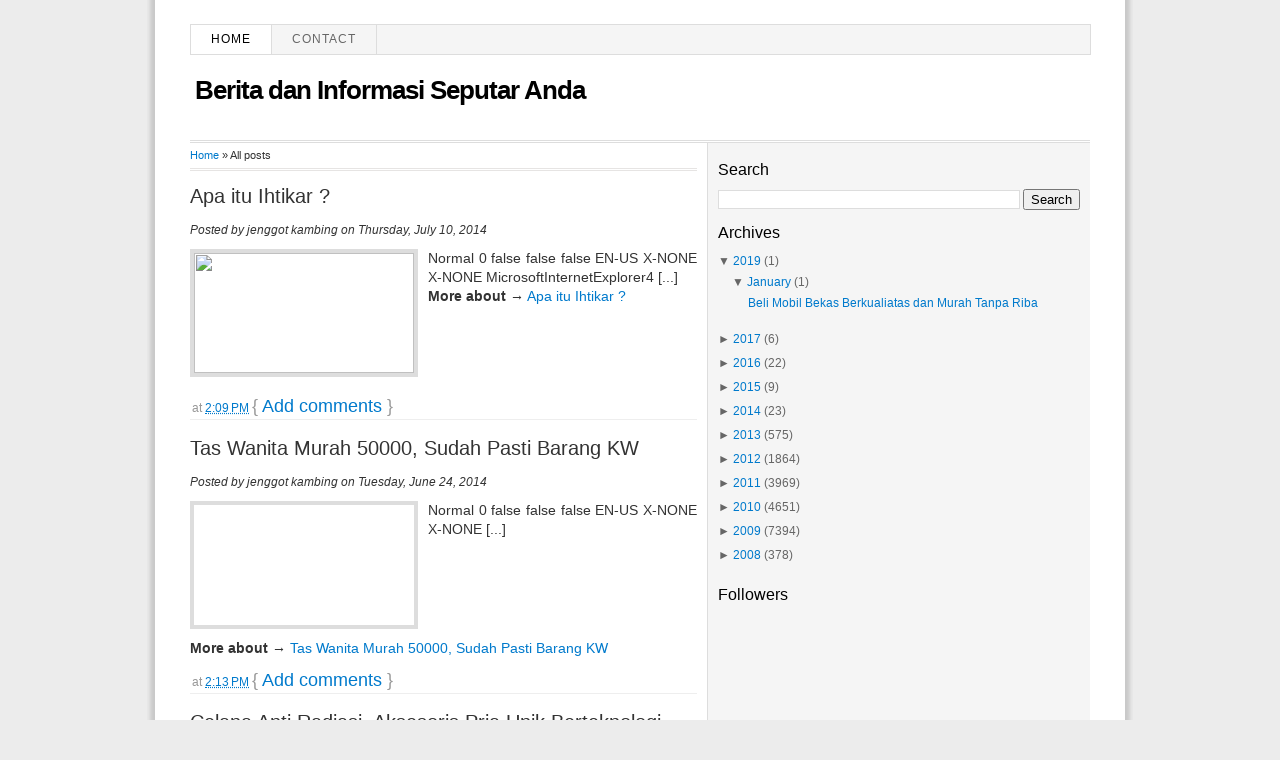

--- FILE ---
content_type: text/html; charset=UTF-8
request_url: https://karpetbasah.blogspot.com/search?updated-max=2014-07-25T01:40:00-07:00&max-results=3&reverse-paginate=true&start=6&by-date=false&widgetType=BlogArchive&widgetId=BlogArchive2&action=toggle&dir=open&toggle=MONTHLY-1501520400000&toggleopen=MONTHLY-1638291600000
body_size: 19326
content:
<!DOCTYPE html>
<html dir='ltr' xmlns='http://www.w3.org/1999/xhtml' xmlns:b='http://www.google.com/2005/gml/b' xmlns:data='http://www.google.com/2005/gml/data' xmlns:expr='http://www.google.com/2005/gml/expr'>
<head>
<link href='https://www.blogger.com/static/v1/widgets/2944754296-widget_css_bundle.css' rel='stylesheet' type='text/css'/>
<meta content='text/html; charset=UTF-8' http-equiv='Content-Type'/>
<meta content='blogger' name='generator'/>
<link href='https://karpetbasah.blogspot.com/favicon.ico' rel='icon' type='image/x-icon'/>
<link href='http://karpetbasah.blogspot.com/search?updated-max=2014-07-25T01:40:00-07:00&amp;max-results=3&amp;reverse-paginate=true&amp;start=6&amp;by-date=false' rel='canonical'/>
<link rel="alternate" type="application/atom+xml" title="Berita dan Informasi Seputar Anda - Atom" href="https://karpetbasah.blogspot.com/feeds/posts/default" />
<link rel="alternate" type="application/rss+xml" title="Berita dan Informasi Seputar Anda - RSS" href="https://karpetbasah.blogspot.com/feeds/posts/default?alt=rss" />
<link rel="service.post" type="application/atom+xml" title="Berita dan Informasi Seputar Anda - Atom" href="https://www.blogger.com/feeds/5574459666358624361/posts/default" />
<!--Can't find substitution for tag [blog.ieCssRetrofitLinks]-->
<meta content='"Kumpulan artikel, tips dan kiat untuk berbisnis, hidup, travelling dan lainnya"' name='description'/>
<meta content='http://karpetbasah.blogspot.com/search?updated-max=2014-07-25T01:40:00-07:00&amp;max-results=3&amp;reverse-paginate=true&amp;start=6&amp;by-date=false' property='og:url'/>
<meta content='Berita dan Informasi Seputar Anda' property='og:title'/>
<meta content='&quot;Kumpulan artikel, tips dan kiat untuk berbisnis, hidup, travelling dan lainnya&quot;' property='og:description'/>
<meta content='index, follow' name='robots'/>
<meta content='2 days' name='revisit-after'/>
<meta content='id' name='language'/>
<meta content='id' name='geo.country'/>
<meta content='Indonesia' name='geo.placename'/>
<meta content='global' name='distribution'/>
<meta content='text/html; charset=UTF-8' http-equiv='Content-Type'/>
<meta content='true' name='MSSmartTagsPreventParsing'/>
<meta content='blogger' name='generator'/>
<meta content='general' name='rating'/>
<link href='https://karpetbasah.blogspot.com/search?updated-max=2014-07-25T01:40:00-07:00&amp;max-results=3&amp;reverse-paginate=true&amp;start=6&amp;by-date=false' rel='canonical'/>
<style id='page-skin-1' type='text/css'><!--
/*
-----------------------------------------------
Blogger Template Style
Name:     Thesis SEO Blogger Template Juragan Style
Author:   Juragan
URL:      http://blogjuragan.blogspot.com
----------------------------------------------- */
#navbar-iframe {
height:0px;
visibility:hidden;
display:none
}
/* Variable definitions
====================
<Variable name="bgcolor" description="Page Background Color"
type="color" default="#fff">
<Variable name="textcolor" description="Text Color"
type="color" default="#333">
<Variable name="linkcolor" description="Link Color"
type="color" default="#58a">
<Variable name="pagetitlecolor" description="Blog Title Color"
type="color" default="#666">
<Variable name="descriptioncolor" description="Blog Description Color"
type="color" default="#999">
<Variable name="titlecolor" description="Post Title Color"
type="color" default="#c60">
<Variable name="bordercolor" description="Border Color"
type="color" default="#ccc">
<Variable name="sidebarcolor" description="Sidebar Title Color"
type="color" default="#999">
<Variable name="sidebartextcolor" description="Sidebar Text Color"
type="color" default="#666">
<Variable name="visitedlinkcolor" description="Visited Link Color"
type="color" default="#999">
<Variable name="bodyfont" description="Text Font"
type="font" default="normal normal 100% Georgia, Serif">
<Variable name="headerfont" description="Sidebar Title Font"
type="font"
default="normal normal 78% 'Trebuchet MS',Trebuchet,Arial,Verdana,Sans-serif">
<Variable name="pagetitlefont" description="Blog Title Font"
type="font"
default="normal normal 200% Georgia, Serif">
<Variable name="descriptionfont" description="Blog Description Font"
type="font"
default="normal normal 78% 'Trebuchet MS', Trebuchet, Arial, Verdana, Sans-serif">
<Variable name="postfooterfont" description="Post Footer Font"
type="font"
default="normal normal 78% 'Trebuchet MS', Trebuchet, Arial, Verdana, Sans-serif">
<Variable name="startSide" description="Side where text starts in blog language"
type="automatic" default="left">
<Variable name="endSide" description="Side where text ends in blog language"
type="automatic" default="right">
*/
/* Use this with templates/template-twocol.html */
body {
-moz-background-clip:border;
-moz-background-inline-policy:continuous;
-moz-background-origin:padding;
background:#ececec url(https://blogger.googleusercontent.com/img/b/R29vZ2xl/AVvXsEhJA2_06UFPlmeA9LHB1r7X79BrDIJAPKH5mxZjYODvsKDS7j-sNceD-vBBfMu9pQ9ZCaZzzq-6h-iR-pBzVhIg25AhQuDnT9AVRz5ZOalOKlXXkM3CC4v_Bk2k2hRqb6IgU9z1vz0vEHPY/s1600/kertas.gif) repeat-y center;
color:#333333;
font:15px 'Segoe UI', Calibri, 'Myriad Pro', Myriad, 'Trebuchet MS', Helvetica, sans-serif;
font-size-adjust:none;
font-stretch:normal;
font-style:normal;
font-variant:normal;
font-weight:normal;
line-height:normal;
margin:0;
text-align:center;
}
a:link {
color:#007ACC;
text-decoration:none;
}
a:visited {
color:#007ACC;
text-decoration:none;
}
a:hover {
color:#5588AA;
text-decoration:underline;
}
a img {
border-width:0;
}
#header-wrapper {
-moz-background-clip:border;
-moz-background-inline-policy:continuous;
-moz-background-origin:padding;
background:transparent url(https://blogger.googleusercontent.com/img/b/R29vZ2xl/AVvXsEhiwVjEUY9ZS6_lBGpnMtEi3q0dXkbMMc6_JOG6shEzqCGcgu_9CmX10TORkJo65XpAZ1L48qGZvANPqKIW0rF_Ehs6VNN2pVoj2HrLPH7wohdGoSyALj7VB379jmWJF6fS_zmW7qGC5nGc/s1600/line.gif) repeat-x scroll left bottom;
height:119px;
width:900px;
}
#header-inner {
background-position:center center;
margin-left:auto;
margin-right:auto;
}
#header {
color:#000000;
text-align:left;
}
#header h1 {
font-family:'Segoe UI', Calibri, 'Myriad Pro', Myriad, 'Trebuchet MS', Helvetica, sans-serif;
font-size:26px;
font-size-adjust:none;
font-stretch:normal;
font-style:normal;
font-variant:normal;
font-weight:bold;
letter-spacing:-1px;
line-height:normal;
margin:5px 5px 0;
padding:15px 20px 3px 0;
text-transform:none;
}
#header a {
color:#000000;
text-decoration:none;
}
#header a:hover {
color:#000000;
}
#header .description {
color:#999999;
font-family:georgia;
font-size:12px;
font-size-adjust:none;
font-stretch:normal;
font-style:italic;
font-variant:normal;
font-weight:normal;
letter-spacing:0;
line-height:normal;
margin:0 5px 5px;
max-width:700px;
padding:0 20px 15px 0;
text-transform:none;
}
#header img {
margin-left:auto;
margin-right:auto;
}
#outer-wrapper {
-moz-background-clip:border;
-moz-background-inline-policy:continuous;
-moz-background-origin:padding;
background:#FFFFFF none repeat scroll 0 0;
border:1px solid #fff;
font-family:'Segoe UI', Calibri, 'Myriad Pro', Myriad, 'Trebuchet MS', Helvetica, sans-serif;
font-size:12px;
font-size-adjust:none;
font-stretch:normal;
font-style:normal;
font-variant:normal;
font-weight:normal;
line-height:normal;
margin:20px auto;
padding:0 10px;
text-align:justify;
width:900px;
}
#main-wrapper {
float:left;
margin-right:10px;
overflow:hidden;
width:507px;
word-wrap:break-word;
}
#sidebar-top {
border-left: 1px solid #dddddd;
border-bottom: 1px solid #dddddd;
background:#F5F5F5;
width:362px;
float:right;
padding:10px;
}
#sidebar-wrapper {
background:transparent url(https://blogger.googleusercontent.com/img/b/R29vZ2xl/AVvXsEhCVD2TNDUISsDGv3VR8CQuTHeMu1TlAQX4bB6_Ai60s1SgaGDOCq5AbrHo4L_5j8Nw4SCVZqRdJ-wc5rSMHoB8bSS1GMt_8Si0_MIa0WUOKRh1krOmrpJVPToeJTq8nS93xvKGav54rHmo/s1600/sidebg.gif) repeat-y scroll left top;
float:right;
overflow:hidden;
padding-left:8px;
margin-right:13px;
width:362px;
word-wrap:break-word;
}
h2 {
color:#000000;
font-family:'Segoe UI', Calibri, 'Myriad Pro', Myriad, 'Trebuchet MS', Helvetica, sans-serif;
font-size:16px;
font-size-adjust:none;
font-stretch:normal;
font-style:normal;
font-variant:normal;
font-weight:normal;
letter-spacing:0;
line-height:1.5em;
margin-bottom:7px;
margin-top:5px;
}
.post {
margin:0.5em 0 1.5em;
}
.post h1, .post h2 {
color:#007ACC;
font-family:'Segoe UI', Calibri, 'Myriad Pro', Myriad, 'Trebuchet MS', Helvetica, sans-serif;
font-size:20px;
font-weight:normal;
line-height:1em;
margin:0;
padding:0 0 5px;
}
.post h1 a, .post h1 a:visited, .post h1 strong,  .post h2 a, .post h2 a:visited, .post h2 strong {
color:#333;
display:block;
font-weight:normal;
text-decoration:none;
}
.post h1 strong, .post h1 a:hover, .post h2 strong, .post h2 a:hover {
color:#007ACC;
}
.post-body {
font-family:'Segoe UI', Calibri, 'Myriad Pro', Myriad, 'Trebuchet MS', Helvetica, sans-serif;
font-size:14px;
line-height:1.4em;
margin:0 0 0.75em;
}
.post-body blockquote {
line-height:1.3em;
}
.post-footer {
border-bottom:1px solid #EEEEEE;
color:#999999;
font-style:normal;
letter-spacing:0;
margin:0.3em 0;
padding:2px;
text-transform:none;
}
.comment-link {
margin-left:0em;
}
.post img {
border:4px solid #DDDDDD;
}
.post blockquote {
color:#666666;
font-family:'Segoe UI', Calibri, 'Myriad Pro', Myriad, 'Trebuchet MS', Helvetica, sans-serif;
font-style:italic;
margin:1em 20px;
}
.post blockquote p {
margin:0.75em 0;
}
#comments h4 {
color:#666666;
font-weight:normal;
letter-spacing:0.2em;
line-height:1.4em;
margin:1em 0;
font-size:medium;
text-transform:none;
}
#comments-block{border:0px dotted #ccc;width:507px;margin:1.3em 0 1.5em;line-height:1.6em}#comments-block .comment-author{background:#f6f6f6;border-top:1px solid #ddd;margin:.5em 0;padding-left:0px;color:#111}#comments-block .comment-author a:link,a:visited{color:#346ba4}#comments-block .comment-body{padding-left:0px;color:#333}#comments-block .comment-footer{padding-left:0px;margin:.25em 0 2em;line-height:1.5em;font-size:9px;border-top:1px solid #ddd}#comments-block .comment-footer a:link,a:visited{color:#444}#comments-block .comment-body p{text-align:justify;margin:0 1em .75em;padding-left:5px;border-left:3px solid #f0f0f0}#comments-block a:link{color:#c13a10}.deleted-comment{font-style:italic; color:gray}.owner-Body{padding-left:0px;color:#333}.owner-Body p{text-align:justify;margin:0 1em .75em;padding-left:5px;background:#f5f5f5;border-left:3px solid #ddd}
#blog-pager-newer-link {
float:left;
}
#blog-pager-older-link {
float:right;
}
#blog-pager {
text-align:center;
}
.feed-links {
clear:both;
line-height:2.5em;
}
.sidebar {
color:#666666;
line-height:1.5em;
}
.sidebar ul {
list-style-image:none;
list-style-position:outside;
list-style-type:none;
margin:0;
padding:0;
}
.sidebar li {
-moz-background-clip:border;
-moz-background-inline-policy:continuous;
-moz-background-origin:padding;
background:transparent url(https://blogger.googleusercontent.com/img/b/R29vZ2xl/AVvXsEhppKJxkXiYXy7DmtVdxJvDlw4c9ZjTBQDQ8ihyphenhyphenvSxmLKihGt0AqlnxYP-S5yrToUFLHsityx5ssnQrro6ryk_Xpy-tYqg-CCBfLb8kCtXnhVxCM0mmdDo144jRgrQ2rt66e1LMvb5Mi7c/s1600/libg300.png) no-repeat scroll left -1px;
line-height:1.5em;
margin:0;
padding:0 0 0.25em 15px;
}
.sidebar .widget, .main .widget {
margin:0 0 0.2em;
padding:0 0 0.2em;
}
.main .Blog {
border-bottom-width:0;
}
.profile-img {
border:1px solid #CCCCCC;
float:left;
margin:0 5px 5px 0;
padding:4px;
}
.profile-data {
color:#999999;
font-family:''Segoe UI', Calibri, 'Myriad Pro', Myriad, 'Trebuchet MS', Helvetica, sans-serif;
font-size:78%;
font-size-adjust:none;
font-stretch:normal;
font-style:normal;
font-variant:normal;
font-weight:bold;
letter-spacing:0.1em;
line-height:1.6em;
margin:0;
text-transform:uppercase;
}
.profile-datablock {
margin:0.5em 0;
}
.profile-textblock {
line-height:1.6em;
margin:0.5em 0;
}
.profile-link {
font-family:'Segoe UI', Calibri, 'Myriad Pro', Myriad, 'Trebuchet MS', Helvetica, sans-serif;
font-size:78%;
font-size-adjust:none;
font-stretch:normal;
font-style:normal;
font-variant:normal;
font-weight:normal;
letter-spacing:0.1em;
line-height:normal;
text-transform:uppercase;
}
#menu {
background-color:#F5F5F5;
border-bottom:1px solid #DDDDDD;
border-right:1px solid #DDDDDD;
border-top:1px solid #DDDDDD;
height:29px;
margin:3px auto 0;
width:900px;
}
#menu ul {
border-left:1px solid #DDDDDD;
float:left;
font-family:'Segoe UI', Calibri, 'Myriad Pro', Myriad, 'Trebuchet MS', Helvetica, sans-serif;
list-style-type:none;
margin:0;
padding:0;
width:630px;
}
#menu ul li {
border-right:1px solid #DDDDDD;
display:block;
float:left;
font-size:12px;
font-weight:lighter;
height:29px;
letter-spacing:1px;
line-height:18px;
margin-right:0;
padding:0;
text-transform:uppercase;
}
#menu ul li:hover {
background-color:#DDDDDD;
}
#menu ul li a:link, #menu ul li a:visited, #menu ul li a:active {
color:#666666;
display:block;
float:left;
height:19px;
margin:0;
padding:5px 20px 0;
text-transform:uppercase;
}
#menu .home, #menu .current_page_item {
background-color:#FFFFFF;
}
#menu .home a:link, #menu .home a:visited, #menu .current_page_item a:link, #menu .current_page_item a:visited {
background-position:right center;
background-repeat:no-repeat;
color:#000000;
}
#menu ul li a:hover {
background-position:right center;
background-repeat:no-repeat;
color:#111111;
height:29px;
text-decoration:none;
}
#menu ul li ul {
width:180px;
}
#menu .rss {
border:medium none;
float:right;
font-family:'Segoe UI', Calibri, 'Myriad Pro', Myriad, 'Trebuchet MS', Helvetica, sans-serif;
list-style-image:none;
list-style-position:outside;
list-style-type:none;
margin:0;
overflow:hidden;
width:300px;
}
#menu .rss li {
background-color:#FFFBFA;
border-left:1px solid #DDDDDD;
border-right:medium none;
float:right;
height:24px;
padding-left:10px;
}
#menu .rss li:hover {
background-color:#FFF7F5;
}
#menu .rss li a {
-moz-background-clip:border;
-moz-background-inline-policy:continuous;
-moz-background-origin:padding;
background:transparent url(https://blogger.googleusercontent.com/img/b/R29vZ2xl/AVvXsEg9hP8L1EjflQn3tv4dc7W4tJ0CV85Bz3iCwTE9O1wvPnjEunSukWumDWF6-G69CYz-iAkUpe9VEsQF0KEW5mkrnGGHVS62jXS3auheTxwUSysLSktfCgKe7JEUFBZAY7ziPYTOiitsaoQ/s1600/rss.png) no-repeat scroll left top;
display:block;
height:19px;
padding:5px 20px 0;
}
#menu .rss li a:hover {
-moz-background-clip:border;
-moz-background-inline-policy:continuous;
-moz-background-origin:padding;
background:transparent url(https://blogger.googleusercontent.com/img/b/R29vZ2xl/AVvXsEg9hP8L1EjflQn3tv4dc7W4tJ0CV85Bz3iCwTE9O1wvPnjEunSukWumDWF6-G69CYz-iAkUpe9VEsQF0KEW5mkrnGGHVS62jXS3auheTxwUSysLSktfCgKe7JEUFBZAY7ziPYTOiitsaoQ/s1600/rss.png) no-repeat scroll left top;
color:#111111;
height:21px;
}
.menunav li:hover ul, ul.menunav li.sfHover ul {
left:-1px;
top:25px;
}
.menunav li:hover li ul, .menunav li.sfHover li ul {
top:-9999px;
}
.menunav li li:hover ul, ul.menunav li li.sfHover ul {
border-top:1px solid #DDDDDD;
left:180px;
top:-1px;
}
.menunav li:hover ul, .menunav li li:hover ul {
top:-9999px;
}
.menunav li ul {
border-right:1px solid #DDDDDD;
position:absolute;
top:-9999px;
}
.menunav li {
border-bottom:1px solid #DDDDDD;
float:left;
position:relative;
}
.menunav ul li {
width:100%;
}
.menunav li li {
-moz-background-clip:border;
-moz-background-inline-policy:continuous;
-moz-background-origin:padding;
background:transparent url(images/libgt.png) repeat scroll 0 0;
height:auto !important;
padding:0;
}
.menunav li ul {
z-index:100;
}
.menunav li:hover a:link, .menunav li:hover a:visited {
color:#111111 !important;
text-decoration:none;
}
.menunav li li:hover, .menunav li .current_page_item {
-moz-background-clip:border !important;
-moz-background-inline-policy:continuous !important;
-moz-background-origin:padding !important;
background:transparent url(images/libgth.png) repeat scroll 0 0 !important;
}
.menunav li li a:link, .menunav li li a:visited {
background-image:none !important;
float:left;
height:auto !important;
margin:0 !important;
padding:5px 20px !important;
}
#content-wrapper {
margin:0 auto 10px;
overflow:hidden;
padding:0;
width:900px;
}
#comments {
font-family:'Segoe UI', Calibri, 'Myriad Pro', Myriad, 'Trebuchet MS', Helvetica, sans-serif;
}
#footer {
-moz-background-clip:border;
-moz-background-inline-policy:continuous;
-moz-background-origin:padding;
background:transparent url(https://blogger.googleusercontent.com/img/b/R29vZ2xl/AVvXsEhiwVjEUY9ZS6_lBGpnMtEi3q0dXkbMMc6_JOG6shEzqCGcgu_9CmX10TORkJo65XpAZ1L48qGZvANPqKIW0rF_Ehs6VNN2pVoj2HrLPH7wohdGoSyALj7VB379jmWJF6fS_zmW7qGC5nGc/s1600/line.gif) repeat-x scroll left top;
margin:0 auto;
overflow:hidden;
width:900px;
}
#footer .copyright {
float:right;
}
#footer .link {
float:left;
}
#footer p {
font-size:12px;
margin:0;
padding:12px 0 7px;
text-align:center;
}
.post-comment-link {
-moz-background-clip:border;
-moz-background-inline-policy:continuous;
-moz-background-origin:padding;
margin-left:0px;
padding-left:0px; font-size: large;
}
.breadcrumbs {
padding:5px 5px 5px 0px;
margin: 0px 0px 15px 0px;
font-size:95%;
line-height: 1.4em;
border-bottom:3px double #e6e4e3;
}

--></style>
<script type='text/javascript'> 
var thumbnail_mode = "float" ;
summary_noimg = 250;
summary_img = 220;
img_thumb_height = 120;
img_thumb_width = 220;
</script>
<script type='text/javascript'> 
//<![CDATA[
function removeHtmlTag(b,a){if(b.indexOf("<")!=-1){var d=b.split("<");for(var c=0;c<d.length;c++){if(d[c].indexOf(">")!=-1){d[c]=d[c].substring(d[c].indexOf(">")+1,d[c].length)}}b=d.join("")}a=(a<b.length-1)?a:b.length-2;while(b.charAt(a-1)!=" "&&b.indexOf(" ",a)!=-1){a++}b=b.substring(0,a-1);return b+" [...]"}function createSummaryAndThumb(d){var f=document.getElementById(d);var a="";var b=f.getElementsByTagName("img");var e=summary_noimg;if(b.length>=1){a='<span style="float:left; padding:0px 10px 5px 0px;"><img src="'+b[0].src+'" width="'+img_thumb_width+'px" height="'+img_thumb_height+'px"/></span>';e=summary_img}var c=a+"<div>"+removeHtmlTag(f.innerHTML,e)+"</div>";f.innerHTML=c};
//]]>
</script>
<script>
  (function(i,s,o,g,r,a,m){i['GoogleAnalyticsObject']=r;i[r]=i[r]||function(){
  (i[r].q=i[r].q||[]).push(arguments)},i[r].l=1*new Date();a=s.createElement(o),
  m=s.getElementsByTagName(o)[0];a.async=1;a.src=g;m.parentNode.insertBefore(a,m)
  })(window,document,'script','//www.google-analytics.com/analytics.js','ga');

  ga('create', 'UA-59445416-2', 'auto');
  ga('send', 'pageview');

</script>
<link href='https://www.blogger.com/dyn-css/authorization.css?targetBlogID=5574459666358624361&amp;zx=9ae589b4-5e3c-4993-a1b4-62f7be03869d' media='none' onload='if(media!=&#39;all&#39;)media=&#39;all&#39;' rel='stylesheet'/><noscript><link href='https://www.blogger.com/dyn-css/authorization.css?targetBlogID=5574459666358624361&amp;zx=9ae589b4-5e3c-4993-a1b4-62f7be03869d' rel='stylesheet'/></noscript>
<meta name='google-adsense-platform-account' content='ca-host-pub-1556223355139109'/>
<meta name='google-adsense-platform-domain' content='blogspot.com'/>

<!-- data-ad-client=ca-pub-3025798994630664 -->

</head>
<body>
<div id='outer-wrapper'><div id='wrap2'>
<!-- skip links for text browsers -->
<span id='skiplinks' style='display:none;'>
<a href='#main'>skip to main </a> |
      <a href='#sidebar'>skip to sidebar</a>
</span>
<div id='header-wrapper'>
<div id='menu'>
<ul class='menunav superfish'>
<li class='page_item home'><a Title='Home' href='https://karpetbasah.blogspot.com/'>Home</a></li>
<li class='page_item page-item-3'><a href='mailto:enak.yeee@gmail.com' title='Contact'>Contact</a></li></ul>
</div>
<div class='header section' id='header'><div class='widget Header' data-version='1' id='Header1'>
<div id='header-inner'>
<div class='titlewrapper'>
<h1 class='title'>
<a href='https://karpetbasah.blogspot.com/'>Berita dan Informasi Seputar Anda</a>
</h1>
</div>
<div class='descriptionwrapper'>
<p class='description'><span>
</span></p>
</div>
</div>
</div></div>
</div>
<div id='content-wrapper'>
<div id='crosscol-wrapper' style='text-align:center'>
<div class='crosscol no-items section' id='crosscol'></div>
</div>
<div id='main-wrapper'>
<div class='main section' id='main'><div class='widget Blog' data-version='1' id='Blog1'>
<div class='blog-posts hfeed'>
<p class='breadcrumbs'>
<span class='post-labels'>
<a href='https://karpetbasah.blogspot.com/'>Home</a> &#187; All posts
</span>
</p>
<!--Can't find substitution for tag [defaultAdStart]-->
<div class='post hentry'>
<a name='4963935055814575370'></a>
<h2 class='post-title entry-title'>
<a href='https://karpetbasah.blogspot.com/2014/07/apa-itu-ihtikar.html'>Apa itu Ihtikar ?</a>
</h2>
<div class='post-header-line-1'></div>
<p><i>Posted by
<span class='fn'>jenggot kambing</span> on Thursday, July 10, 2014</i></p>
<div class='post-body entry-content'>
<div id='summary4963935055814575370'><div style="text-align: justify;">
<!--[if gte mso 9]><xml>
 <w:WordDocument>
  <w:View>Normal</w:View>
  <w:Zoom>0</w:Zoom>
  <w:TrackMoves/>
  <w:TrackFormatting/>
  <w:PunctuationKerning/>
  <w:ValidateAgainstSchemas/>
  <w:SaveIfXMLInvalid>false</w:SaveIfXMLInvalid>
  <w:IgnoreMixedContent>false</w:IgnoreMixedContent>
  <w:AlwaysShowPlaceholderText>false</w:AlwaysShowPlaceholderText>
  <w:DoNotPromoteQF/>
  <w:LidThemeOther>EN-US</w:LidThemeOther>
  <w:LidThemeAsian>X-NONE</w:LidThemeAsian>
  <w:LidThemeComplexScript>X-NONE</w:LidThemeComplexScript>
  <w:Compatibility>
   <w:BreakWrappedTables/>
   <w:SnapToGridInCell/>
   <w:WrapTextWithPunct/>
   <w:UseAsianBreakRules/>
   <w:DontGrowAutofit/>
   <w:SplitPgBreakAndParaMark/>
   <w:DontVertAlignCellWithSp/>
   <w:DontBreakConstrainedForcedTables/>
   <w:DontVertAlignInTxbx/>
   <w:Word11KerningPairs/>
   <w:CachedColBalance/>
  </w:Compatibility>
  <w:BrowserLevel>MicrosoftInternetExplorer4</w:BrowserLevel>
  <m:mathPr>
   <m:mathFont m:val="Cambria Math"/>
   <m:brkBin m:val="before"/>
   <m:brkBinSub m:val="--"/>
   <m:smallFrac m:val="off"/>
   <m:dispDef/>
   <m:lMargin m:val="0"/>
   <m:rMargin m:val="0"/>
   <m:defJc m:val="centerGroup"/>
   <m:wrapIndent m:val="1440"/>
   <m:intLim m:val="subSup"/>
   <m:naryLim m:val="undOvr"/>
  </m:mathPr></w:WordDocument>
</xml><![endif]--></div>
<div style="text-align: justify;">
<!--[if gte mso 9]><xml>
 <w:LatentStyles DefLockedState="false" DefUnhideWhenUsed="true"
  DefSemiHidden="true" DefQFormat="false" DefPriority="99"
  LatentStyleCount="267">
  <w:LsdException Locked="false" Priority="0" SemiHidden="false"
   UnhideWhenUsed="false" QFormat="true" Name="Normal"/>
  <w:LsdException Locked="false" Priority="9" SemiHidden="false"
   UnhideWhenUsed="false" QFormat="true" Name="heading 1"/>
  <w:LsdException Locked="false" Priority="9" QFormat="true" Name="heading 2"/>
  <w:LsdException Locked="false" Priority="9" QFormat="true" Name="heading 3"/>
  <w:LsdException Locked="false" Priority="9" QFormat="true" Name="heading 4"/>
  <w:LsdException Locked="false" Priority="9" QFormat="true" Name="heading 5"/>
  <w:LsdException Locked="false" Priority="9" QFormat="true" Name="heading 6"/>
  <w:LsdException Locked="false" Priority="9" QFormat="true" Name="heading 7"/>
  <w:LsdException Locked="false" Priority="9" QFormat="true" Name="heading 8"/>
  <w:LsdException Locked="false" Priority="9" QFormat="true" Name="heading 9"/>
  <w:LsdException Locked="false" Priority="39" Name="toc 1"/>
  <w:LsdException Locked="false" Priority="39" Name="toc 2"/>
  <w:LsdException Locked="false" Priority="39" Name="toc 3"/>
  <w:LsdException Locked="false" Priority="39" Name="toc 4"/>
  <w:LsdException Locked="false" Priority="39" Name="toc 5"/>
  <w:LsdException Locked="false" Priority="39" Name="toc 6"/>
  <w:LsdException Locked="false" Priority="39" Name="toc 7"/>
  <w:LsdException Locked="false" Priority="39" Name="toc 8"/>
  <w:LsdException Locked="false" Priority="39" Name="toc 9"/>
  <w:LsdException Locked="false" Priority="35" QFormat="true" Name="caption"/>
  <w:LsdException Locked="false" Priority="10" SemiHidden="false"
   UnhideWhenUsed="false" QFormat="true" Name="Title"/>
  <w:LsdException Locked="false" Priority="1" Name="Default Paragraph Font"/>
  <w:LsdException Locked="false" Priority="11" SemiHidden="false"
   UnhideWhenUsed="false" QFormat="true" Name="Subtitle"/>
  <w:LsdException Locked="false" Priority="22" SemiHidden="false"
   UnhideWhenUsed="false" QFormat="true" Name="Strong"/>
  <w:LsdException Locked="false" Priority="20" SemiHidden="false"
   UnhideWhenUsed="false" QFormat="true" Name="Emphasis"/>
  <w:LsdException Locked="false" Priority="59" SemiHidden="false"
   UnhideWhenUsed="false" Name="Table Grid"/>
  <w:LsdException Locked="false" UnhideWhenUsed="false" Name="Placeholder Text"/>
  <w:LsdException Locked="false" Priority="1" SemiHidden="false"
   UnhideWhenUsed="false" QFormat="true" Name="No Spacing"/>
  <w:LsdException Locked="false" Priority="60" SemiHidden="false"
   UnhideWhenUsed="false" Name="Light Shading"/>
  <w:LsdException Locked="false" Priority="61" SemiHidden="false"
   UnhideWhenUsed="false" Name="Light List"/>
  <w:LsdException Locked="false" Priority="62" SemiHidden="false"
   UnhideWhenUsed="false" Name="Light Grid"/>
  <w:LsdException Locked="false" Priority="63" SemiHidden="false"
   UnhideWhenUsed="false" Name="Medium Shading 1"/>
  <w:LsdException Locked="false" Priority="64" SemiHidden="false"
   UnhideWhenUsed="false" Name="Medium Shading 2"/>
  <w:LsdException Locked="false" Priority="65" SemiHidden="false"
   UnhideWhenUsed="false" Name="Medium List 1"/>
  <w:LsdException Locked="false" Priority="66" SemiHidden="false"
   UnhideWhenUsed="false" Name="Medium List 2"/>
  <w:LsdException Locked="false" Priority="67" SemiHidden="false"
   UnhideWhenUsed="false" Name="Medium Grid 1"/>
  <w:LsdException Locked="false" Priority="68" SemiHidden="false"
   UnhideWhenUsed="false" Name="Medium Grid 2"/>
  <w:LsdException Locked="false" Priority="69" SemiHidden="false"
   UnhideWhenUsed="false" Name="Medium Grid 3"/>
  <w:LsdException Locked="false" Priority="70" SemiHidden="false"
   UnhideWhenUsed="false" Name="Dark List"/>
  <w:LsdException Locked="false" Priority="71" SemiHidden="false"
   UnhideWhenUsed="false" Name="Colorful Shading"/>
  <w:LsdException Locked="false" Priority="72" SemiHidden="false"
   UnhideWhenUsed="false" Name="Colorful List"/>
  <w:LsdException Locked="false" Priority="73" SemiHidden="false"
   UnhideWhenUsed="false" Name="Colorful Grid"/>
  <w:LsdException Locked="false" Priority="60" SemiHidden="false"
   UnhideWhenUsed="false" Name="Light Shading Accent 1"/>
  <w:LsdException Locked="false" Priority="61" SemiHidden="false"
   UnhideWhenUsed="false" Name="Light List Accent 1"/>
  <w:LsdException Locked="false" Priority="62" SemiHidden="false"
   UnhideWhenUsed="false" Name="Light Grid Accent 1"/>
  <w:LsdException Locked="false" Priority="63" SemiHidden="false"
   UnhideWhenUsed="false" Name="Medium Shading 1 Accent 1"/>
  <w:LsdException Locked="false" Priority="64" SemiHidden="false"
   UnhideWhenUsed="false" Name="Medium Shading 2 Accent 1"/>
  <w:LsdException Locked="false" Priority="65" SemiHidden="false"
   UnhideWhenUsed="false" Name="Medium List 1 Accent 1"/>
  <w:LsdException Locked="false" UnhideWhenUsed="false" Name="Revision"/>
  <w:LsdException Locked="false" Priority="34" SemiHidden="false"
   UnhideWhenUsed="false" QFormat="true" Name="List Paragraph"/>
  <w:LsdException Locked="false" Priority="29" SemiHidden="false"
   UnhideWhenUsed="false" QFormat="true" Name="Quote"/>
  <w:LsdException Locked="false" Priority="30" SemiHidden="false"
   UnhideWhenUsed="false" QFormat="true" Name="Intense Quote"/>
  <w:LsdException Locked="false" Priority="66" SemiHidden="false"
   UnhideWhenUsed="false" Name="Medium List 2 Accent 1"/>
  <w:LsdException Locked="false" Priority="67" SemiHidden="false"
   UnhideWhenUsed="false" Name="Medium Grid 1 Accent 1"/>
  <w:LsdException Locked="false" Priority="68" SemiHidden="false"
   UnhideWhenUsed="false" Name="Medium Grid 2 Accent 1"/>
  <w:LsdException Locked="false" Priority="69" SemiHidden="false"
   UnhideWhenUsed="false" Name="Medium Grid 3 Accent 1"/>
  <w:LsdException Locked="false" Priority="70" SemiHidden="false"
   UnhideWhenUsed="false" Name="Dark List Accent 1"/>
  <w:LsdException Locked="false" Priority="71" SemiHidden="false"
   UnhideWhenUsed="false" Name="Colorful Shading Accent 1"/>
  <w:LsdException Locked="false" Priority="72" SemiHidden="false"
   UnhideWhenUsed="false" Name="Colorful List Accent 1"/>
  <w:LsdException Locked="false" Priority="73" SemiHidden="false"
   UnhideWhenUsed="false" Name="Colorful Grid Accent 1"/>
  <w:LsdException Locked="false" Priority="60" SemiHidden="false"
   UnhideWhenUsed="false" Name="Light Shading Accent 2"/>
  <w:LsdException Locked="false" Priority="61" SemiHidden="false"
   UnhideWhenUsed="false" Name="Light List Accent 2"/>
  <w:LsdException Locked="false" Priority="62" SemiHidden="false"
   UnhideWhenUsed="false" Name="Light Grid Accent 2"/>
  <w:LsdException Locked="false" Priority="63" SemiHidden="false"
   UnhideWhenUsed="false" Name="Medium Shading 1 Accent 2"/>
  <w:LsdException Locked="false" Priority="64" SemiHidden="false"
   UnhideWhenUsed="false" Name="Medium Shading 2 Accent 2"/>
  <w:LsdException Locked="false" Priority="65" SemiHidden="false"
   UnhideWhenUsed="false" Name="Medium List 1 Accent 2"/>
  <w:LsdException Locked="false" Priority="66" SemiHidden="false"
   UnhideWhenUsed="false" Name="Medium List 2 Accent 2"/>
  <w:LsdException Locked="false" Priority="67" SemiHidden="false"
   UnhideWhenUsed="false" Name="Medium Grid 1 Accent 2"/>
  <w:LsdException Locked="false" Priority="68" SemiHidden="false"
   UnhideWhenUsed="false" Name="Medium Grid 2 Accent 2"/>
  <w:LsdException Locked="false" Priority="69" SemiHidden="false"
   UnhideWhenUsed="false" Name="Medium Grid 3 Accent 2"/>
  <w:LsdException Locked="false" Priority="70" SemiHidden="false"
   UnhideWhenUsed="false" Name="Dark List Accent 2"/>
  <w:LsdException Locked="false" Priority="71" SemiHidden="false"
   UnhideWhenUsed="false" Name="Colorful Shading Accent 2"/>
  <w:LsdException Locked="false" Priority="72" SemiHidden="false"
   UnhideWhenUsed="false" Name="Colorful List Accent 2"/>
  <w:LsdException Locked="false" Priority="73" SemiHidden="false"
   UnhideWhenUsed="false" Name="Colorful Grid Accent 2"/>
  <w:LsdException Locked="false" Priority="60" SemiHidden="false"
   UnhideWhenUsed="false" Name="Light Shading Accent 3"/>
  <w:LsdException Locked="false" Priority="61" SemiHidden="false"
   UnhideWhenUsed="false" Name="Light List Accent 3"/>
  <w:LsdException Locked="false" Priority="62" SemiHidden="false"
   UnhideWhenUsed="false" Name="Light Grid Accent 3"/>
  <w:LsdException Locked="false" Priority="63" SemiHidden="false"
   UnhideWhenUsed="false" Name="Medium Shading 1 Accent 3"/>
  <w:LsdException Locked="false" Priority="64" SemiHidden="false"
   UnhideWhenUsed="false" Name="Medium Shading 2 Accent 3"/>
  <w:LsdException Locked="false" Priority="65" SemiHidden="false"
   UnhideWhenUsed="false" Name="Medium List 1 Accent 3"/>
  <w:LsdException Locked="false" Priority="66" SemiHidden="false"
   UnhideWhenUsed="false" Name="Medium List 2 Accent 3"/>
  <w:LsdException Locked="false" Priority="67" SemiHidden="false"
   UnhideWhenUsed="false" Name="Medium Grid 1 Accent 3"/>
  <w:LsdException Locked="false" Priority="68" SemiHidden="false"
   UnhideWhenUsed="false" Name="Medium Grid 2 Accent 3"/>
  <w:LsdException Locked="false" Priority="69" SemiHidden="false"
   UnhideWhenUsed="false" Name="Medium Grid 3 Accent 3"/>
  <w:LsdException Locked="false" Priority="70" SemiHidden="false"
   UnhideWhenUsed="false" Name="Dark List Accent 3"/>
  <w:LsdException Locked="false" Priority="71" SemiHidden="false"
   UnhideWhenUsed="false" Name="Colorful Shading Accent 3"/>
  <w:LsdException Locked="false" Priority="72" SemiHidden="false"
   UnhideWhenUsed="false" Name="Colorful List Accent 3"/>
  <w:LsdException Locked="false" Priority="73" SemiHidden="false"
   UnhideWhenUsed="false" Name="Colorful Grid Accent 3"/>
  <w:LsdException Locked="false" Priority="60" SemiHidden="false"
   UnhideWhenUsed="false" Name="Light Shading Accent 4"/>
  <w:LsdException Locked="false" Priority="61" SemiHidden="false"
   UnhideWhenUsed="false" Name="Light List Accent 4"/>
  <w:LsdException Locked="false" Priority="62" SemiHidden="false"
   UnhideWhenUsed="false" Name="Light Grid Accent 4"/>
  <w:LsdException Locked="false" Priority="63" SemiHidden="false"
   UnhideWhenUsed="false" Name="Medium Shading 1 Accent 4"/>
  <w:LsdException Locked="false" Priority="64" SemiHidden="false"
   UnhideWhenUsed="false" Name="Medium Shading 2 Accent 4"/>
  <w:LsdException Locked="false" Priority="65" SemiHidden="false"
   UnhideWhenUsed="false" Name="Medium List 1 Accent 4"/>
  <w:LsdException Locked="false" Priority="66" SemiHidden="false"
   UnhideWhenUsed="false" Name="Medium List 2 Accent 4"/>
  <w:LsdException Locked="false" Priority="67" SemiHidden="false"
   UnhideWhenUsed="false" Name="Medium Grid 1 Accent 4"/>
  <w:LsdException Locked="false" Priority="68" SemiHidden="false"
   UnhideWhenUsed="false" Name="Medium Grid 2 Accent 4"/>
  <w:LsdException Locked="false" Priority="69" SemiHidden="false"
   UnhideWhenUsed="false" Name="Medium Grid 3 Accent 4"/>
  <w:LsdException Locked="false" Priority="70" SemiHidden="false"
   UnhideWhenUsed="false" Name="Dark List Accent 4"/>
  <w:LsdException Locked="false" Priority="71" SemiHidden="false"
   UnhideWhenUsed="false" Name="Colorful Shading Accent 4"/>
  <w:LsdException Locked="false" Priority="72" SemiHidden="false"
   UnhideWhenUsed="false" Name="Colorful List Accent 4"/>
  <w:LsdException Locked="false" Priority="73" SemiHidden="false"
   UnhideWhenUsed="false" Name="Colorful Grid Accent 4"/>
  <w:LsdException Locked="false" Priority="60" SemiHidden="false"
   UnhideWhenUsed="false" Name="Light Shading Accent 5"/>
  <w:LsdException Locked="false" Priority="61" SemiHidden="false"
   UnhideWhenUsed="false" Name="Light List Accent 5"/>
  <w:LsdException Locked="false" Priority="62" SemiHidden="false"
   UnhideWhenUsed="false" Name="Light Grid Accent 5"/>
  <w:LsdException Locked="false" Priority="63" SemiHidden="false"
   UnhideWhenUsed="false" Name="Medium Shading 1 Accent 5"/>
  <w:LsdException Locked="false" Priority="64" SemiHidden="false"
   UnhideWhenUsed="false" Name="Medium Shading 2 Accent 5"/>
  <w:LsdException Locked="false" Priority="65" SemiHidden="false"
   UnhideWhenUsed="false" Name="Medium List 1 Accent 5"/>
  <w:LsdException Locked="false" Priority="66" SemiHidden="false"
   UnhideWhenUsed="false" Name="Medium List 2 Accent 5"/>
  <w:LsdException Locked="false" Priority="67" SemiHidden="false"
   UnhideWhenUsed="false" Name="Medium Grid 1 Accent 5"/>
  <w:LsdException Locked="false" Priority="68" SemiHidden="false"
   UnhideWhenUsed="false" Name="Medium Grid 2 Accent 5"/>
  <w:LsdException Locked="false" Priority="69" SemiHidden="false"
   UnhideWhenUsed="false" Name="Medium Grid 3 Accent 5"/>
  <w:LsdException Locked="false" Priority="70" SemiHidden="false"
   UnhideWhenUsed="false" Name="Dark List Accent 5"/>
  <w:LsdException Locked="false" Priority="71" SemiHidden="false"
   UnhideWhenUsed="false" Name="Colorful Shading Accent 5"/>
  <w:LsdException Locked="false" Priority="72" SemiHidden="false"
   UnhideWhenUsed="false" Name="Colorful List Accent 5"/>
  <w:LsdException Locked="false" Priority="73" SemiHidden="false"
   UnhideWhenUsed="false" Name="Colorful Grid Accent 5"/>
  <w:LsdException Locked="false" Priority="60" SemiHidden="false"
   UnhideWhenUsed="false" Name="Light Shading Accent 6"/>
  <w:LsdException Locked="false" Priority="61" SemiHidden="false"
   UnhideWhenUsed="false" Name="Light List Accent 6"/>
  <w:LsdException Locked="false" Priority="62" SemiHidden="false"
   UnhideWhenUsed="false" Name="Light Grid Accent 6"/>
  <w:LsdException Locked="false" Priority="63" SemiHidden="false"
   UnhideWhenUsed="false" Name="Medium Shading 1 Accent 6"/>
  <w:LsdException Locked="false" Priority="64" SemiHidden="false"
   UnhideWhenUsed="false" Name="Medium Shading 2 Accent 6"/>
  <w:LsdException Locked="false" Priority="65" SemiHidden="false"
   UnhideWhenUsed="false" Name="Medium List 1 Accent 6"/>
  <w:LsdException Locked="false" Priority="66" SemiHidden="false"
   UnhideWhenUsed="false" Name="Medium List 2 Accent 6"/>
  <w:LsdException Locked="false" Priority="67" SemiHidden="false"
   UnhideWhenUsed="false" Name="Medium Grid 1 Accent 6"/>
  <w:LsdException Locked="false" Priority="68" SemiHidden="false"
   UnhideWhenUsed="false" Name="Medium Grid 2 Accent 6"/>
  <w:LsdException Locked="false" Priority="69" SemiHidden="false"
   UnhideWhenUsed="false" Name="Medium Grid 3 Accent 6"/>
  <w:LsdException Locked="false" Priority="70" SemiHidden="false"
   UnhideWhenUsed="false" Name="Dark List Accent 6"/>
  <w:LsdException Locked="false" Priority="71" SemiHidden="false"
   UnhideWhenUsed="false" Name="Colorful Shading Accent 6"/>
  <w:LsdException Locked="false" Priority="72" SemiHidden="false"
   UnhideWhenUsed="false" Name="Colorful List Accent 6"/>
  <w:LsdException Locked="false" Priority="73" SemiHidden="false"
   UnhideWhenUsed="false" Name="Colorful Grid Accent 6"/>
  <w:LsdException Locked="false" Priority="19" SemiHidden="false"
   UnhideWhenUsed="false" QFormat="true" Name="Subtle Emphasis"/>
  <w:LsdException Locked="false" Priority="21" SemiHidden="false"
   UnhideWhenUsed="false" QFormat="true" Name="Intense Emphasis"/>
  <w:LsdException Locked="false" Priority="31" SemiHidden="false"
   UnhideWhenUsed="false" QFormat="true" Name="Subtle Reference"/>
  <w:LsdException Locked="false" Priority="32" SemiHidden="false"
   UnhideWhenUsed="false" QFormat="true" Name="Intense Reference"/>
  <w:LsdException Locked="false" Priority="33" SemiHidden="false"
   UnhideWhenUsed="false" QFormat="true" Name="Book Title"/>
  <w:LsdException Locked="false" Priority="37" Name="Bibliography"/>
  <w:LsdException Locked="false" Priority="39" QFormat="true" Name="TOC Heading"/>
 </w:LatentStyles>
</xml><![endif]--><!--[if gte mso 10]>
<style>
 /* Style Definitions */
 table.MsoNormalTable
 {mso-style-name:"Table Normal";
 mso-tstyle-rowband-size:0;
 mso-tstyle-colband-size:0;
 mso-style-noshow:yes;
 mso-style-priority:99;
 mso-style-qformat:yes;
 mso-style-parent:"";
 mso-padding-alt:0in 5.4pt 0in 5.4pt;
 mso-para-margin:0in;
 mso-para-margin-bottom:.0001pt;
 mso-pagination:widow-orphan;
 font-size:11.0pt;
 font-family:"Calibri","sans-serif";
 mso-ascii-font-family:Calibri;
 mso-ascii-theme-font:minor-latin;
 mso-fareast-font-family:"Times New Roman";
 mso-fareast-theme-font:minor-fareast;
 mso-hansi-font-family:Calibri;
 mso-hansi-theme-font:minor-latin;
 mso-bidi-font-family:"Times New Roman";
 mso-bidi-theme-font:minor-bidi;}
</style>
<![endif]-->



</div>
<div class="MsoNormal" style="text-align: justify;">
<br /></div>
<div class="MsoNormal" style="text-align: justify;">
<span style="font-family: Verdana,sans-serif;"><a href="http://kliktoday.com/fun"><i><b style="mso-bidi-font-weight: normal;"><span style="mso-bidi-font-style: normal;">Barang Murah Untuk Dijual</span></b></i></a>
&#8211; Apakah kalian sering membeli <b style="mso-bidi-font-weight: normal;"><i style="mso-bidi-font-style: normal;">barang murah untuk dijual </i></b>kembali
dengan harga tinggi? Atau membeli barang saat harganya sedang murah kemudian
dijual kembali dengan harga stabil seperti sebelum diturunkan? Lalu menurut
agama Muslim, apakah hal tersebut diperbolehkan? Ini dia beberapa ulasannya
yang sudah kami rangkum.</span></div>
<div class="MsoNormal" style="text-align: justify;">
<br /></div>
<div class="separator" style="clear: both; text-align: center;">
<a href="http://content.rajakamar.com/wp-content/uploads/2012/10/Raja-Kamar-39g-Pekanbaru-Belanja-Murah-di-Pasar-Bawah-dan-Menginap-Murah-di-Hotel-Pangeran-Pekanbaru-2.jpg" imageanchor="1" style="margin-left: 1em; margin-right: 1em;"><img border="0" height="267" src="https://lh3.googleusercontent.com/blogger_img_proxy/[base64]s0-d" width="400"></a></div>
<div class="MsoNormal" style="text-align: justify;">
<br /></div>
<div class="MsoNormal" style="text-align: justify;">
<span style="font-family: Verdana,sans-serif;">Bagi para pedagang, membeli
barang disaat sedang murah atau panen sebenarnya adalah hal yang sudah biasa
dilakukan. Memang setelah membeli ada yang tidak langsung menjualnya, tetapi
menunggu saat yang tepat untuk dijual. Biasanya dijualnya ketika permintaan
pasar terhadap barang telah membaik dan harga pun menanjak. Ini bahkan
dikatakan sebagai inti dari perdagangan. Bila pedagang hanya membeli yang hanya
untuk dijual maka, pasti akan menyusahkan pedagang dan para petani misalnya.
Para petani atau penghasil bumi yang sedang panen terus menjual barang &#8211;
barangnya sedangkan para pedagang menahan diri untuk membeli. Ada larangan
untuk memonopoli atau biasa disebut <b style="mso-bidi-font-weight: normal;"><i style="mso-bidi-font-style: normal;">ihtikar</i></b>. yaitu pedagang membeli
jumlah besar sehingga mengakibatkan stok barang dipasaran menipis bahkan langka
dan akibatnya para pembeli terpaksa memperebutkan barang tersebut dengan harga
diatas sewajarnya. Tindakan seperti ini yang mempengaruhi harga pasar dengan
pembelian secara besar dengan harga yang pastinya lebih murah kemudian ditimbun
semacam ini yang disebut dengan <b style="mso-bidi-font-weight: normal;"><i style="mso-bidi-font-style: normal;">ihtikar </i></b>atau monopoli yang
diharamkan.&nbsp;</span></div>
<div class="MsoNormal" style="text-align: justify;">
<br /></div>
<div class="MsoNormal" style="text-align: justify;">
<span style="font-family: Verdana,sans-serif;">Al-Qadhi Iyadh menegaskan,
&#8220;Alasan larangan menimbun ialah guna menghindarkan segala hal yang menyusahkan
umat Islam secara luas. Segala yang menyusahkan mereka wajib dicegah. Dengan
demikian bila pembelian suatu barang di suatu negeri menyebabkan harga barang
menjadi mahal, dan menyusahkan masyarakat luas, maka itu wajib dicegah demi menjaga
kepentingan umat Islam. Pendek kata, kaidah menghindarkan segala hal yang
menyusahkan adalah pedoman dalam masalah ini (penimbunan barang).&#8221; Karena
itulah kita tidak boleh membeli&nbsp;</span><span style="font-family: Verdana,sans-serif;"><b style="mso-bidi-font-weight: normal;"><i style="mso-bidi-font-style: normal;"><span style="font-family: Verdana,sans-serif;"><a href="http://kliktoday.com/fun"><i><b style="mso-bidi-font-weight: normal;"><span style="mso-bidi-font-style: normal;">Barang Murah Untuk Dijual</span></b></i></a></span> </i></b>kembali
dengan ditimbun atau <b style="mso-bidi-font-weight: normal;"><i style="mso-bidi-font-style: normal;">ihtikar</i></b>. Semoga artikel ini dapat
member pencerahan kepada kita semua. <span style="mso-char-type: symbol; mso-symbol-font-family: Wingdings;">J</span></span></div>
</div>
<script type='text/javascript'>createSummaryAndThumb("summary4963935055814575370");</script>
<span class='rmlink' style='float:left'><b>More about</b> &#8594; <a href='https://karpetbasah.blogspot.com/2014/07/apa-itu-ihtikar.html'>Apa itu Ihtikar ?</a></span>
<div style='clear: both;'></div>
</div>
<div class='post-footer'>
<div class='post-footer-line post-footer-line-1'><span class='post-author vcard'>
</span>
<span class='post-timestamp'>
at
<a class='timestamp-link' href='https://karpetbasah.blogspot.com/2014/07/apa-itu-ihtikar.html' rel='bookmark' title='permanent link'><abbr class='published' title='2014-07-10T14:09:00+07:00'>2:09&#8239;PM</abbr></a>
</span>
<span class='post-comment-link'>

{ <a class='comment-link' href='https://www.blogger.com/comment/fullpage/post/5574459666358624361/4963935055814575370' onclick=''>Add comments</a> }
          
</span>
<span class='post-icons'>
<span class='item-control blog-admin pid-909635459'>
<a href='https://www.blogger.com/post-edit.g?blogID=5574459666358624361&postID=4963935055814575370&from=pencil' title='Edit Post'>
<img alt="" class="icon-action" height="18" src="//www.blogger.com/img/icon18_edit_allbkg.gif" width="18">
</a>
</span>
</span>
</div>
<div class='post-footer-line post-footer-line-2'><span class='post-labels'>
</span>
</div>
<div class='post-footer-line post-footer-line-3'></div>
</div>
</div>
<div class='post hentry'>
<a name='5253027455522277659'></a>
<h2 class='post-title entry-title'>
<a href='https://karpetbasah.blogspot.com/2014/06/tas-wanita-murah-50000-sudah-pasti.html'>Tas Wanita Murah 50000, Sudah Pasti Barang KW</a>
</h2>
<div class='post-header-line-1'></div>
<p><i>Posted by
<span class='fn'>jenggot kambing</span> on Tuesday, June 24, 2014</i></p>
<div class='post-body entry-content'>
<div id='summary5253027455522277659'><div style="text-align: justify;">
<!--[if gte mso 9]><xml>
 <o:OfficeDocumentSettings>
  <o:AllowPNG/>
 </o:OfficeDocumentSettings>
</xml><![endif]--></div>
<div style="text-align: justify;">
<!--[if gte mso 9]><xml>
 <w:WordDocument>
  <w:View>Normal</w:View>
  <w:Zoom>0</w:Zoom>
  <w:TrackMoves/>
  <w:TrackFormatting/>
  <w:PunctuationKerning/>
  <w:ValidateAgainstSchemas/>
  <w:SaveIfXMLInvalid>false</w:SaveIfXMLInvalid>
  <w:IgnoreMixedContent>false</w:IgnoreMixedContent>
  <w:AlwaysShowPlaceholderText>false</w:AlwaysShowPlaceholderText>
  <w:DoNotPromoteQF/>
  <w:LidThemeOther>EN-US</w:LidThemeOther>
  <w:LidThemeAsian>X-NONE</w:LidThemeAsian>
  <w:LidThemeComplexScript>X-NONE</w:LidThemeComplexScript>
  <w:Compatibility>
   <w:BreakWrappedTables/>
   <w:SnapToGridInCell/>
   <w:WrapTextWithPunct/>
   <w:UseAsianBreakRules/>
   <w:DontGrowAutofit/>
   <w:SplitPgBreakAndParaMark/>
   <w:DontVertAlignCellWithSp/>
   <w:DontBreakConstrainedForcedTables/>
   <w:DontVertAlignInTxbx/>
   <w:Word11KerningPairs/>
   <w:CachedColBalance/>
  </w:Compatibility>
  <m:mathPr>
   <m:mathFont m:val="Cambria Math"/>
   <m:brkBin m:val="before"/>
   <m:brkBinSub m:val="--"/>
   <m:smallFrac m:val="off"/>
   <m:dispDef/>
   <m:lMargin m:val="0"/>
   <m:rMargin m:val="0"/>
   <m:defJc m:val="centerGroup"/>
   <m:wrapIndent m:val="1440"/>
   <m:intLim m:val="subSup"/>
   <m:naryLim m:val="undOvr"/>
  </m:mathPr></w:WordDocument>
</xml><![endif]--><!--[if gte mso 9]><xml>
 <w:LatentStyles DefLockedState="false" DefUnhideWhenUsed="true"
  DefSemiHidden="true" DefQFormat="false" DefPriority="99"
  LatentStyleCount="267">
  <w:LsdException Locked="false" Priority="0" SemiHidden="false"
   UnhideWhenUsed="false" QFormat="true" Name="Normal"/>
  <w:LsdException Locked="false" Priority="9" SemiHidden="false"
   UnhideWhenUsed="false" QFormat="true" Name="heading 1"/>
  <w:LsdException Locked="false" Priority="9" QFormat="true" Name="heading 2"/>
  <w:LsdException Locked="false" Priority="9" QFormat="true" Name="heading 3"/>
  <w:LsdException Locked="false" Priority="9" QFormat="true" Name="heading 4"/>
  <w:LsdException Locked="false" Priority="9" QFormat="true" Name="heading 5"/>
  <w:LsdException Locked="false" Priority="9" QFormat="true" Name="heading 6"/>
  <w:LsdException Locked="false" Priority="9" QFormat="true" Name="heading 7"/>
  <w:LsdException Locked="false" Priority="9" QFormat="true" Name="heading 8"/>
  <w:LsdException Locked="false" Priority="9" QFormat="true" Name="heading 9"/>
  <w:LsdException Locked="false" Priority="39" Name="toc 1"/>
  <w:LsdException Locked="false" Priority="39" Name="toc 2"/>
  <w:LsdException Locked="false" Priority="39" Name="toc 3"/>
  <w:LsdException Locked="false" Priority="39" Name="toc 4"/>
  <w:LsdException Locked="false" Priority="39" Name="toc 5"/>
  <w:LsdException Locked="false" Priority="39" Name="toc 6"/>
  <w:LsdException Locked="false" Priority="39" Name="toc 7"/>
  <w:LsdException Locked="false" Priority="39" Name="toc 8"/>
  <w:LsdException Locked="false" Priority="39" Name="toc 9"/>
  <w:LsdException Locked="false" Priority="35" QFormat="true" Name="caption"/>
  <w:LsdException Locked="false" Priority="10" SemiHidden="false"
   UnhideWhenUsed="false" QFormat="true" Name="Title"/>
  <w:LsdException Locked="false" Priority="1" Name="Default Paragraph Font"/>
  <w:LsdException Locked="false" Priority="11" SemiHidden="false"
   UnhideWhenUsed="false" QFormat="true" Name="Subtitle"/>
  <w:LsdException Locked="false" Priority="22" SemiHidden="false"
   UnhideWhenUsed="false" QFormat="true" Name="Strong"/>
  <w:LsdException Locked="false" Priority="20" SemiHidden="false"
   UnhideWhenUsed="false" QFormat="true" Name="Emphasis"/>
  <w:LsdException Locked="false" Priority="59" SemiHidden="false"
   UnhideWhenUsed="false" Name="Table Grid"/>
  <w:LsdException Locked="false" UnhideWhenUsed="false" Name="Placeholder Text"/>
  <w:LsdException Locked="false" Priority="1" SemiHidden="false"
   UnhideWhenUsed="false" QFormat="true" Name="No Spacing"/>
  <w:LsdException Locked="false" Priority="60" SemiHidden="false"
   UnhideWhenUsed="false" Name="Light Shading"/>
  <w:LsdException Locked="false" Priority="61" SemiHidden="false"
   UnhideWhenUsed="false" Name="Light List"/>
  <w:LsdException Locked="false" Priority="62" SemiHidden="false"
   UnhideWhenUsed="false" Name="Light Grid"/>
  <w:LsdException Locked="false" Priority="63" SemiHidden="false"
   UnhideWhenUsed="false" Name="Medium Shading 1"/>
  <w:LsdException Locked="false" Priority="64" SemiHidden="false"
   UnhideWhenUsed="false" Name="Medium Shading 2"/>
  <w:LsdException Locked="false" Priority="65" SemiHidden="false"
   UnhideWhenUsed="false" Name="Medium List 1"/>
  <w:LsdException Locked="false" Priority="66" SemiHidden="false"
   UnhideWhenUsed="false" Name="Medium List 2"/>
  <w:LsdException Locked="false" Priority="67" SemiHidden="false"
   UnhideWhenUsed="false" Name="Medium Grid 1"/>
  <w:LsdException Locked="false" Priority="68" SemiHidden="false"
   UnhideWhenUsed="false" Name="Medium Grid 2"/>
  <w:LsdException Locked="false" Priority="69" SemiHidden="false"
   UnhideWhenUsed="false" Name="Medium Grid 3"/>
  <w:LsdException Locked="false" Priority="70" SemiHidden="false"
   UnhideWhenUsed="false" Name="Dark List"/>
  <w:LsdException Locked="false" Priority="71" SemiHidden="false"
   UnhideWhenUsed="false" Name="Colorful Shading"/>
  <w:LsdException Locked="false" Priority="72" SemiHidden="false"
   UnhideWhenUsed="false" Name="Colorful List"/>
  <w:LsdException Locked="false" Priority="73" SemiHidden="false"
   UnhideWhenUsed="false" Name="Colorful Grid"/>
  <w:LsdException Locked="false" Priority="60" SemiHidden="false"
   UnhideWhenUsed="false" Name="Light Shading Accent 1"/>
  <w:LsdException Locked="false" Priority="61" SemiHidden="false"
   UnhideWhenUsed="false" Name="Light List Accent 1"/>
  <w:LsdException Locked="false" Priority="62" SemiHidden="false"
   UnhideWhenUsed="false" Name="Light Grid Accent 1"/>
  <w:LsdException Locked="false" Priority="63" SemiHidden="false"
   UnhideWhenUsed="false" Name="Medium Shading 1 Accent 1"/>
  <w:LsdException Locked="false" Priority="64" SemiHidden="false"
   UnhideWhenUsed="false" Name="Medium Shading 2 Accent 1"/>
  <w:LsdException Locked="false" Priority="65" SemiHidden="false"
   UnhideWhenUsed="false" Name="Medium List 1 Accent 1"/>
  <w:LsdException Locked="false" UnhideWhenUsed="false" Name="Revision"/>
  <w:LsdException Locked="false" Priority="34" SemiHidden="false"
   UnhideWhenUsed="false" QFormat="true" Name="List Paragraph"/>
  <w:LsdException Locked="false" Priority="29" SemiHidden="false"
   UnhideWhenUsed="false" QFormat="true" Name="Quote"/>
  <w:LsdException Locked="false" Priority="30" SemiHidden="false"
   UnhideWhenUsed="false" QFormat="true" Name="Intense Quote"/>
  <w:LsdException Locked="false" Priority="66" SemiHidden="false"
   UnhideWhenUsed="false" Name="Medium List 2 Accent 1"/>
  <w:LsdException Locked="false" Priority="67" SemiHidden="false"
   UnhideWhenUsed="false" Name="Medium Grid 1 Accent 1"/>
  <w:LsdException Locked="false" Priority="68" SemiHidden="false"
   UnhideWhenUsed="false" Name="Medium Grid 2 Accent 1"/>
  <w:LsdException Locked="false" Priority="69" SemiHidden="false"
   UnhideWhenUsed="false" Name="Medium Grid 3 Accent 1"/>
  <w:LsdException Locked="false" Priority="70" SemiHidden="false"
   UnhideWhenUsed="false" Name="Dark List Accent 1"/>
  <w:LsdException Locked="false" Priority="71" SemiHidden="false"
   UnhideWhenUsed="false" Name="Colorful Shading Accent 1"/>
  <w:LsdException Locked="false" Priority="72" SemiHidden="false"
   UnhideWhenUsed="false" Name="Colorful List Accent 1"/>
  <w:LsdException Locked="false" Priority="73" SemiHidden="false"
   UnhideWhenUsed="false" Name="Colorful Grid Accent 1"/>
  <w:LsdException Locked="false" Priority="60" SemiHidden="false"
   UnhideWhenUsed="false" Name="Light Shading Accent 2"/>
  <w:LsdException Locked="false" Priority="61" SemiHidden="false"
   UnhideWhenUsed="false" Name="Light List Accent 2"/>
  <w:LsdException Locked="false" Priority="62" SemiHidden="false"
   UnhideWhenUsed="false" Name="Light Grid Accent 2"/>
  <w:LsdException Locked="false" Priority="63" SemiHidden="false"
   UnhideWhenUsed="false" Name="Medium Shading 1 Accent 2"/>
  <w:LsdException Locked="false" Priority="64" SemiHidden="false"
   UnhideWhenUsed="false" Name="Medium Shading 2 Accent 2"/>
  <w:LsdException Locked="false" Priority="65" SemiHidden="false"
   UnhideWhenUsed="false" Name="Medium List 1 Accent 2"/>
  <w:LsdException Locked="false" Priority="66" SemiHidden="false"
   UnhideWhenUsed="false" Name="Medium List 2 Accent 2"/>
  <w:LsdException Locked="false" Priority="67" SemiHidden="false"
   UnhideWhenUsed="false" Name="Medium Grid 1 Accent 2"/>
  <w:LsdException Locked="false" Priority="68" SemiHidden="false"
   UnhideWhenUsed="false" Name="Medium Grid 2 Accent 2"/>
  <w:LsdException Locked="false" Priority="69" SemiHidden="false"
   UnhideWhenUsed="false" Name="Medium Grid 3 Accent 2"/>
  <w:LsdException Locked="false" Priority="70" SemiHidden="false"
   UnhideWhenUsed="false" Name="Dark List Accent 2"/>
  <w:LsdException Locked="false" Priority="71" SemiHidden="false"
   UnhideWhenUsed="false" Name="Colorful Shading Accent 2"/>
  <w:LsdException Locked="false" Priority="72" SemiHidden="false"
   UnhideWhenUsed="false" Name="Colorful List Accent 2"/>
  <w:LsdException Locked="false" Priority="73" SemiHidden="false"
   UnhideWhenUsed="false" Name="Colorful Grid Accent 2"/>
  <w:LsdException Locked="false" Priority="60" SemiHidden="false"
   UnhideWhenUsed="false" Name="Light Shading Accent 3"/>
  <w:LsdException Locked="false" Priority="61" SemiHidden="false"
   UnhideWhenUsed="false" Name="Light List Accent 3"/>
  <w:LsdException Locked="false" Priority="62" SemiHidden="false"
   UnhideWhenUsed="false" Name="Light Grid Accent 3"/>
  <w:LsdException Locked="false" Priority="63" SemiHidden="false"
   UnhideWhenUsed="false" Name="Medium Shading 1 Accent 3"/>
  <w:LsdException Locked="false" Priority="64" SemiHidden="false"
   UnhideWhenUsed="false" Name="Medium Shading 2 Accent 3"/>
  <w:LsdException Locked="false" Priority="65" SemiHidden="false"
   UnhideWhenUsed="false" Name="Medium List 1 Accent 3"/>
  <w:LsdException Locked="false" Priority="66" SemiHidden="false"
   UnhideWhenUsed="false" Name="Medium List 2 Accent 3"/>
  <w:LsdException Locked="false" Priority="67" SemiHidden="false"
   UnhideWhenUsed="false" Name="Medium Grid 1 Accent 3"/>
  <w:LsdException Locked="false" Priority="68" SemiHidden="false"
   UnhideWhenUsed="false" Name="Medium Grid 2 Accent 3"/>
  <w:LsdException Locked="false" Priority="69" SemiHidden="false"
   UnhideWhenUsed="false" Name="Medium Grid 3 Accent 3"/>
  <w:LsdException Locked="false" Priority="70" SemiHidden="false"
   UnhideWhenUsed="false" Name="Dark List Accent 3"/>
  <w:LsdException Locked="false" Priority="71" SemiHidden="false"
   UnhideWhenUsed="false" Name="Colorful Shading Accent 3"/>
  <w:LsdException Locked="false" Priority="72" SemiHidden="false"
   UnhideWhenUsed="false" Name="Colorful List Accent 3"/>
  <w:LsdException Locked="false" Priority="73" SemiHidden="false"
   UnhideWhenUsed="false" Name="Colorful Grid Accent 3"/>
  <w:LsdException Locked="false" Priority="60" SemiHidden="false"
   UnhideWhenUsed="false" Name="Light Shading Accent 4"/>
  <w:LsdException Locked="false" Priority="61" SemiHidden="false"
   UnhideWhenUsed="false" Name="Light List Accent 4"/>
  <w:LsdException Locked="false" Priority="62" SemiHidden="false"
   UnhideWhenUsed="false" Name="Light Grid Accent 4"/>
  <w:LsdException Locked="false" Priority="63" SemiHidden="false"
   UnhideWhenUsed="false" Name="Medium Shading 1 Accent 4"/>
  <w:LsdException Locked="false" Priority="64" SemiHidden="false"
   UnhideWhenUsed="false" Name="Medium Shading 2 Accent 4"/>
  <w:LsdException Locked="false" Priority="65" SemiHidden="false"
   UnhideWhenUsed="false" Name="Medium List 1 Accent 4"/>
  <w:LsdException Locked="false" Priority="66" SemiHidden="false"
   UnhideWhenUsed="false" Name="Medium List 2 Accent 4"/>
  <w:LsdException Locked="false" Priority="67" SemiHidden="false"
   UnhideWhenUsed="false" Name="Medium Grid 1 Accent 4"/>
  <w:LsdException Locked="false" Priority="68" SemiHidden="false"
   UnhideWhenUsed="false" Name="Medium Grid 2 Accent 4"/>
  <w:LsdException Locked="false" Priority="69" SemiHidden="false"
   UnhideWhenUsed="false" Name="Medium Grid 3 Accent 4"/>
  <w:LsdException Locked="false" Priority="70" SemiHidden="false"
   UnhideWhenUsed="false" Name="Dark List Accent 4"/>
  <w:LsdException Locked="false" Priority="71" SemiHidden="false"
   UnhideWhenUsed="false" Name="Colorful Shading Accent 4"/>
  <w:LsdException Locked="false" Priority="72" SemiHidden="false"
   UnhideWhenUsed="false" Name="Colorful List Accent 4"/>
  <w:LsdException Locked="false" Priority="73" SemiHidden="false"
   UnhideWhenUsed="false" Name="Colorful Grid Accent 4"/>
  <w:LsdException Locked="false" Priority="60" SemiHidden="false"
   UnhideWhenUsed="false" Name="Light Shading Accent 5"/>
  <w:LsdException Locked="false" Priority="61" SemiHidden="false"
   UnhideWhenUsed="false" Name="Light List Accent 5"/>
  <w:LsdException Locked="false" Priority="62" SemiHidden="false"
   UnhideWhenUsed="false" Name="Light Grid Accent 5"/>
  <w:LsdException Locked="false" Priority="63" SemiHidden="false"
   UnhideWhenUsed="false" Name="Medium Shading 1 Accent 5"/>
  <w:LsdException Locked="false" Priority="64" SemiHidden="false"
   UnhideWhenUsed="false" Name="Medium Shading 2 Accent 5"/>
  <w:LsdException Locked="false" Priority="65" SemiHidden="false"
   UnhideWhenUsed="false" Name="Medium List 1 Accent 5"/>
  <w:LsdException Locked="false" Priority="66" SemiHidden="false"
   UnhideWhenUsed="false" Name="Medium List 2 Accent 5"/>
  <w:LsdException Locked="false" Priority="67" SemiHidden="false"
   UnhideWhenUsed="false" Name="Medium Grid 1 Accent 5"/>
  <w:LsdException Locked="false" Priority="68" SemiHidden="false"
   UnhideWhenUsed="false" Name="Medium Grid 2 Accent 5"/>
  <w:LsdException Locked="false" Priority="69" SemiHidden="false"
   UnhideWhenUsed="false" Name="Medium Grid 3 Accent 5"/>
  <w:LsdException Locked="false" Priority="70" SemiHidden="false"
   UnhideWhenUsed="false" Name="Dark List Accent 5"/>
  <w:LsdException Locked="false" Priority="71" SemiHidden="false"
   UnhideWhenUsed="false" Name="Colorful Shading Accent 5"/>
  <w:LsdException Locked="false" Priority="72" SemiHidden="false"
   UnhideWhenUsed="false" Name="Colorful List Accent 5"/>
  <w:LsdException Locked="false" Priority="73" SemiHidden="false"
   UnhideWhenUsed="false" Name="Colorful Grid Accent 5"/>
  <w:LsdException Locked="false" Priority="60" SemiHidden="false"
   UnhideWhenUsed="false" Name="Light Shading Accent 6"/>
  <w:LsdException Locked="false" Priority="61" SemiHidden="false"
   UnhideWhenUsed="false" Name="Light List Accent 6"/>
  <w:LsdException Locked="false" Priority="62" SemiHidden="false"
   UnhideWhenUsed="false" Name="Light Grid Accent 6"/>
  <w:LsdException Locked="false" Priority="63" SemiHidden="false"
   UnhideWhenUsed="false" Name="Medium Shading 1 Accent 6"/>
  <w:LsdException Locked="false" Priority="64" SemiHidden="false"
   UnhideWhenUsed="false" Name="Medium Shading 2 Accent 6"/>
  <w:LsdException Locked="false" Priority="65" SemiHidden="false"
   UnhideWhenUsed="false" Name="Medium List 1 Accent 6"/>
  <w:LsdException Locked="false" Priority="66" SemiHidden="false"
   UnhideWhenUsed="false" Name="Medium List 2 Accent 6"/>
  <w:LsdException Locked="false" Priority="67" SemiHidden="false"
   UnhideWhenUsed="false" Name="Medium Grid 1 Accent 6"/>
  <w:LsdException Locked="false" Priority="68" SemiHidden="false"
   UnhideWhenUsed="false" Name="Medium Grid 2 Accent 6"/>
  <w:LsdException Locked="false" Priority="69" SemiHidden="false"
   UnhideWhenUsed="false" Name="Medium Grid 3 Accent 6"/>
  <w:LsdException Locked="false" Priority="70" SemiHidden="false"
   UnhideWhenUsed="false" Name="Dark List Accent 6"/>
  <w:LsdException Locked="false" Priority="71" SemiHidden="false"
   UnhideWhenUsed="false" Name="Colorful Shading Accent 6"/>
  <w:LsdException Locked="false" Priority="72" SemiHidden="false"
   UnhideWhenUsed="false" Name="Colorful List Accent 6"/>
  <w:LsdException Locked="false" Priority="73" SemiHidden="false"
   UnhideWhenUsed="false" Name="Colorful Grid Accent 6"/>
  <w:LsdException Locked="false" Priority="19" SemiHidden="false"
   UnhideWhenUsed="false" QFormat="true" Name="Subtle Emphasis"/>
  <w:LsdException Locked="false" Priority="21" SemiHidden="false"
   UnhideWhenUsed="false" QFormat="true" Name="Intense Emphasis"/>
  <w:LsdException Locked="false" Priority="31" SemiHidden="false"
   UnhideWhenUsed="false" QFormat="true" Name="Subtle Reference"/>
  <w:LsdException Locked="false" Priority="32" SemiHidden="false"
   UnhideWhenUsed="false" QFormat="true" Name="Intense Reference"/>
  <w:LsdException Locked="false" Priority="33" SemiHidden="false"
   UnhideWhenUsed="false" QFormat="true" Name="Book Title"/>
  <w:LsdException Locked="false" Priority="37" Name="Bibliography"/>
  <w:LsdException Locked="false" Priority="39" QFormat="true" Name="TOC Heading"/>
 </w:LatentStyles>
</xml><![endif]--><!--[if gte mso 10]>
<style>
 /* Style Definitions */
 table.MsoNormalTable
 {mso-style-name:"Table Normal";
 mso-tstyle-rowband-size:0;
 mso-tstyle-colband-size:0;
 mso-style-noshow:yes;
 mso-style-priority:99;
 mso-style-qformat:yes;
 mso-style-parent:"";
 mso-padding-alt:0in 5.4pt 0in 5.4pt;
 mso-para-margin:0in;
 mso-para-margin-bottom:.0001pt;
 mso-pagination:widow-orphan;
 font-size:11.0pt;
 font-family:"Calibri","sans-serif";
 mso-ascii-font-family:Calibri;
 mso-ascii-theme-font:minor-latin;
 mso-fareast-font-family:"Times New Roman";
 mso-fareast-theme-font:minor-fareast;
 mso-hansi-font-family:Calibri;
 mso-hansi-theme-font:minor-latin;
 mso-bidi-font-family:"Times New Roman";
 mso-bidi-theme-font:minor-bidi;}
</style>
<![endif]--><span style="font-family: Verdana,sans-serif;">

</span></div>
<div class="MsoNormal" style="text-align: justify;">
<span style="font-family: Verdana,sans-serif;"><b style="mso-bidi-font-weight: normal;"><a href="http://kliktoday.com/women"><i>Tas Wanita Murah 50000</i></a>
&#8211; </b>Berbicara soal tas wanita pastilah akan membayang sebuah item fashion
yang selalu dipakai para kaum hawa ketika bepergian. Ya, tas menjadi salah satu
barang yang sering menemani aktivitas dimanapun dan kapanpun. Beraktivitas di kantor,
bertamasya, bahkan ketika jalan &#8211; jalan di pusat perbelanjaan pun, item fashion
ini tak pernah lepas dari tangan wanita. Maka itu tak heran banyak bermunculan
berbagai macam bentuk variasi tas wanita. Mulai dari yang berukuran kecil
hingga cukup besar, bermotif simple hingga ramai. Bahkan untuk memenuhi
keinginan wanita memiliki tas bermodel cantik, tak jarang banyak dijual tas-tas
berlabel KW yang menyerupai model-model tas branded yang dijual di butik-butik
mahal.</span></div>
<div class="MsoNormal" style="text-align: justify;">
<br /></div>
<div class="separator" style="clear: both; text-align: center;">
<a href="http://t3.gstatic.com/images?q=tbn:ANd9GcTYPd_AqigT21mUQ1gQBI83cf7kYCo7qqRqZNawQl2-mKKSONhK" imageanchor="1" style="margin-left: 1em; margin-right: 1em;"><img border="0" height="299" src="https://lh3.googleusercontent.com/blogger_img_proxy/AEn0k_uvtLnxEXBdicM3DheA_GnjBhKMaXHbozCq1G-uLhPjhRk1r3m9jqYW99RjpnXPjz7-80tFjYM6sXvHMUCDzSBYa-ySiwQ9jOFDUp8zOckdieCw4x7BOSmftGPIc4KUOvivUqY4z3dpMTtX1JzY6w6zoyCgwoxZaf9uimCg0zw=s0-d" width="400"></a></div>
<div class="MsoNormal" style="text-align: justify;">
<br /></div>
<span style="font-family: Verdana,sans-serif;">

</span><div class="MsoNormal" style="text-align: justify;">
<span style="font-family: Verdana,sans-serif;">Tak bisa dipungkiri, kini fungsi tas tak hanya lagi sebagai
tempat atau wadah untuk menyimpan barang-barang pribadi kita. Banyak wanita
menggunakan tas yang trendi dan elegan untuk menunjang penampilan mereka alias
menarik perhatian. Maka tak jarang banyak kaum hawa yang rela untuk mengeluarkan
dana yang tak sedikit untuk mendapatkan tas bermodel cantik dengan bahan yang
berkualitas. Jika sudah begini, mereka juga tak akan segan-segan mendatangi
butik-butik ternama untuk membeli harga tas yang &#8216;wah&#8217;. Sayangnya tas-tas
berharga tinggi itu hanya mampu dibeli oleh para wanita sosialita, pejabat, dan
mereka yang berstatus kelas ekonomi ke atas.&nbsp;</span></div>
<div class="MsoNormal" style="text-align: justify;">
<br /></div>
<span style="font-family: Verdana,sans-serif;">

</span><div class="MsoNormal" style="text-align: justify;">
<span style="font-family: Verdana,sans-serif;">Bagi anda yang juga ingin memiliki tas trendi namun tak
punya modal cukup jangan berkecil hati dulu. Saat ini sudah banyak pusat-pusat
perbelanjaan yang menjual tas &#8211; tas dengan harga terjangkau, tetapi tetap
memiliki kualitas yang baik. Dengan harga yang murah yaitu lima puluh ribu
rupiah, anda sudah bisa memiliki tas yang unik dan gaya. Bahkan beberapa
modelnya tak kalah menarik dari tas &#8211; tas branded dengan harga fantastis. Dan
yang terpenting harganya tak membuat kantong tipis. Yuk, segera beli </span><span style="font-family: Verdana,sans-serif;"><b style="mso-bidi-font-weight: normal;"><a href="http://kliktoday.com/women"><i>Tas Wanita Murah 50000</i></a></b></span><span style="font-family: Verdana,sans-serif;"><b style="mso-bidi-font-weight: normal;"><i style="mso-bidi-font-style: normal;"></i></b>!</span></div>
<span style="font-family: Verdana,sans-serif;">

</span><div class="MsoNormal" style="text-align: justify;">
<br /></div>
</div>
<script type='text/javascript'>createSummaryAndThumb("summary5253027455522277659");</script>
<span class='rmlink' style='float:left'><b>More about</b> &#8594; <a href='https://karpetbasah.blogspot.com/2014/06/tas-wanita-murah-50000-sudah-pasti.html'>Tas Wanita Murah 50000, Sudah Pasti Barang KW</a></span>
<div style='clear: both;'></div>
</div>
<div class='post-footer'>
<div class='post-footer-line post-footer-line-1'><span class='post-author vcard'>
</span>
<span class='post-timestamp'>
at
<a class='timestamp-link' href='https://karpetbasah.blogspot.com/2014/06/tas-wanita-murah-50000-sudah-pasti.html' rel='bookmark' title='permanent link'><abbr class='published' title='2014-06-24T14:13:00+07:00'>2:13&#8239;PM</abbr></a>
</span>
<span class='post-comment-link'>

{ <a class='comment-link' href='https://www.blogger.com/comment/fullpage/post/5574459666358624361/5253027455522277659' onclick=''>Add comments</a> }
          
</span>
<span class='post-icons'>
<span class='item-control blog-admin pid-909635459'>
<a href='https://www.blogger.com/post-edit.g?blogID=5574459666358624361&postID=5253027455522277659&from=pencil' title='Edit Post'>
<img alt="" class="icon-action" height="18" src="//www.blogger.com/img/icon18_edit_allbkg.gif" width="18">
</a>
</span>
</span>
</div>
<div class='post-footer-line post-footer-line-2'><span class='post-labels'>
</span>
</div>
<div class='post-footer-line post-footer-line-3'></div>
</div>
</div>
<div class='post hentry'>
<a name='9087800457888554656'></a>
<h2 class='post-title entry-title'>
<a href='https://karpetbasah.blogspot.com/2014/06/celana-anti-radiasi-aksesoris-pria-unik.html'>Celana Anti Radiasi, Aksesoris Pria Unik Berteknologi</a>
</h2>
<div class='post-header-line-1'></div>
<p><i>Posted by
<span class='fn'>jenggot kambing</span> on Tuesday, June 17, 2014</i></p>
<div class='post-body entry-content'>
<div id='summary9087800457888554656'><!--[if gte mso 9]><xml>
 <w:WordDocument>
  <w:View>Normal</w:View>
  <w:Zoom>0</w:Zoom>
  <w:TrackMoves/>
  <w:TrackFormatting/>
  <w:PunctuationKerning/>
  <w:ValidateAgainstSchemas/>
  <w:SaveIfXMLInvalid>false</w:SaveIfXMLInvalid>
  <w:IgnoreMixedContent>false</w:IgnoreMixedContent>
  <w:AlwaysShowPlaceholderText>false</w:AlwaysShowPlaceholderText>
  <w:DoNotPromoteQF/>
  <w:LidThemeOther>EN-US</w:LidThemeOther>
  <w:LidThemeAsian>X-NONE</w:LidThemeAsian>
  <w:LidThemeComplexScript>X-NONE</w:LidThemeComplexScript>
  <w:Compatibility>
   <w:BreakWrappedTables/>
   <w:SnapToGridInCell/>
   <w:WrapTextWithPunct/>
   <w:UseAsianBreakRules/>
   <w:DontGrowAutofit/>
   <w:SplitPgBreakAndParaMark/>
   <w:DontVertAlignCellWithSp/>
   <w:DontBreakConstrainedForcedTables/>
   <w:DontVertAlignInTxbx/>
   <w:Word11KerningPairs/>
   <w:CachedColBalance/>
  </w:Compatibility>
  <m:mathPr>
   <m:mathFont m:val="Cambria Math"/>
   <m:brkBin m:val="before"/>
   <m:brkBinSub m:val="--"/>
   <m:smallFrac m:val="off"/>
   <m:dispDef/>
   <m:lMargin m:val="0"/>
   <m:rMargin m:val="0"/>
   <m:defJc m:val="centerGroup"/>
   <m:wrapIndent m:val="1440"/>
   <m:intLim m:val="subSup"/>
   <m:naryLim m:val="undOvr"/>
  </m:mathPr></w:WordDocument>
</xml><![endif]--><br />
<!--[if gte mso 9]><xml>
 <w:LatentStyles DefLockedState="false" DefUnhideWhenUsed="true"
  DefSemiHidden="true" DefQFormat="false" DefPriority="99"
  LatentStyleCount="267">
  <w:LsdException Locked="false" Priority="0" SemiHidden="false"
   UnhideWhenUsed="false" QFormat="true" Name="Normal"/>
  <w:LsdException Locked="false" Priority="9" SemiHidden="false"
   UnhideWhenUsed="false" QFormat="true" Name="heading 1"/>
  <w:LsdException Locked="false" Priority="9" QFormat="true" Name="heading 2"/>
  <w:LsdException Locked="false" Priority="9" QFormat="true" Name="heading 3"/>
  <w:LsdException Locked="false" Priority="9" QFormat="true" Name="heading 4"/>
  <w:LsdException Locked="false" Priority="9" QFormat="true" Name="heading 5"/>
  <w:LsdException Locked="false" Priority="9" QFormat="true" Name="heading 6"/>
  <w:LsdException Locked="false" Priority="9" QFormat="true" Name="heading 7"/>
  <w:LsdException Locked="false" Priority="9" QFormat="true" Name="heading 8"/>
  <w:LsdException Locked="false" Priority="9" QFormat="true" Name="heading 9"/>
  <w:LsdException Locked="false" Priority="39" Name="toc 1"/>
  <w:LsdException Locked="false" Priority="39" Name="toc 2"/>
  <w:LsdException Locked="false" Priority="39" Name="toc 3"/>
  <w:LsdException Locked="false" Priority="39" Name="toc 4"/>
  <w:LsdException Locked="false" Priority="39" Name="toc 5"/>
  <w:LsdException Locked="false" Priority="39" Name="toc 6"/>
  <w:LsdException Locked="false" Priority="39" Name="toc 7"/>
  <w:LsdException Locked="false" Priority="39" Name="toc 8"/>
  <w:LsdException Locked="false" Priority="39" Name="toc 9"/>
  <w:LsdException Locked="false" Priority="35" QFormat="true" Name="caption"/>
  <w:LsdException Locked="false" Priority="10" SemiHidden="false"
   UnhideWhenUsed="false" QFormat="true" Name="Title"/>
  <w:LsdException Locked="false" Priority="1" Name="Default Paragraph Font"/>
  <w:LsdException Locked="false" Priority="11" SemiHidden="false"
   UnhideWhenUsed="false" QFormat="true" Name="Subtitle"/>
  <w:LsdException Locked="false" Priority="22" SemiHidden="false"
   UnhideWhenUsed="false" QFormat="true" Name="Strong"/>
  <w:LsdException Locked="false" Priority="20" SemiHidden="false"
   UnhideWhenUsed="false" QFormat="true" Name="Emphasis"/>
  <w:LsdException Locked="false" Priority="59" SemiHidden="false"
   UnhideWhenUsed="false" Name="Table Grid"/>
  <w:LsdException Locked="false" UnhideWhenUsed="false" Name="Placeholder Text"/>
  <w:LsdException Locked="false" Priority="1" SemiHidden="false"
   UnhideWhenUsed="false" QFormat="true" Name="No Spacing"/>
  <w:LsdException Locked="false" Priority="60" SemiHidden="false"
   UnhideWhenUsed="false" Name="Light Shading"/>
  <w:LsdException Locked="false" Priority="61" SemiHidden="false"
   UnhideWhenUsed="false" Name="Light List"/>
  <w:LsdException Locked="false" Priority="62" SemiHidden="false"
   UnhideWhenUsed="false" Name="Light Grid"/>
  <w:LsdException Locked="false" Priority="63" SemiHidden="false"
   UnhideWhenUsed="false" Name="Medium Shading 1"/>
  <w:LsdException Locked="false" Priority="64" SemiHidden="false"
   UnhideWhenUsed="false" Name="Medium Shading 2"/>
  <w:LsdException Locked="false" Priority="65" SemiHidden="false"
   UnhideWhenUsed="false" Name="Medium List 1"/>
  <w:LsdException Locked="false" Priority="66" SemiHidden="false"
   UnhideWhenUsed="false" Name="Medium List 2"/>
  <w:LsdException Locked="false" Priority="67" SemiHidden="false"
   UnhideWhenUsed="false" Name="Medium Grid 1"/>
  <w:LsdException Locked="false" Priority="68" SemiHidden="false"
   UnhideWhenUsed="false" Name="Medium Grid 2"/>
  <w:LsdException Locked="false" Priority="69" SemiHidden="false"
   UnhideWhenUsed="false" Name="Medium Grid 3"/>
  <w:LsdException Locked="false" Priority="70" SemiHidden="false"
   UnhideWhenUsed="false" Name="Dark List"/>
  <w:LsdException Locked="false" Priority="71" SemiHidden="false"
   UnhideWhenUsed="false" Name="Colorful Shading"/>
  <w:LsdException Locked="false" Priority="72" SemiHidden="false"
   UnhideWhenUsed="false" Name="Colorful List"/>
  <w:LsdException Locked="false" Priority="73" SemiHidden="false"
   UnhideWhenUsed="false" Name="Colorful Grid"/>
  <w:LsdException Locked="false" Priority="60" SemiHidden="false"
   UnhideWhenUsed="false" Name="Light Shading Accent 1"/>
  <w:LsdException Locked="false" Priority="61" SemiHidden="false"
   UnhideWhenUsed="false" Name="Light List Accent 1"/>
  <w:LsdException Locked="false" Priority="62" SemiHidden="false"
   UnhideWhenUsed="false" Name="Light Grid Accent 1"/>
  <w:LsdException Locked="false" Priority="63" SemiHidden="false"
   UnhideWhenUsed="false" Name="Medium Shading 1 Accent 1"/>
  <w:LsdException Locked="false" Priority="64" SemiHidden="false"
   UnhideWhenUsed="false" Name="Medium Shading 2 Accent 1"/>
  <w:LsdException Locked="false" Priority="65" SemiHidden="false"
   UnhideWhenUsed="false" Name="Medium List 1 Accent 1"/>
  <w:LsdException Locked="false" UnhideWhenUsed="false" Name="Revision"/>
  <w:LsdException Locked="false" Priority="34" SemiHidden="false"
   UnhideWhenUsed="false" QFormat="true" Name="List Paragraph"/>
  <w:LsdException Locked="false" Priority="29" SemiHidden="false"
   UnhideWhenUsed="false" QFormat="true" Name="Quote"/>
  <w:LsdException Locked="false" Priority="30" SemiHidden="false"
   UnhideWhenUsed="false" QFormat="true" Name="Intense Quote"/>
  <w:LsdException Locked="false" Priority="66" SemiHidden="false"
   UnhideWhenUsed="false" Name="Medium List 2 Accent 1"/>
  <w:LsdException Locked="false" Priority="67" SemiHidden="false"
   UnhideWhenUsed="false" Name="Medium Grid 1 Accent 1"/>
  <w:LsdException Locked="false" Priority="68" SemiHidden="false"
   UnhideWhenUsed="false" Name="Medium Grid 2 Accent 1"/>
  <w:LsdException Locked="false" Priority="69" SemiHidden="false"
   UnhideWhenUsed="false" Name="Medium Grid 3 Accent 1"/>
  <w:LsdException Locked="false" Priority="70" SemiHidden="false"
   UnhideWhenUsed="false" Name="Dark List Accent 1"/>
  <w:LsdException Locked="false" Priority="71" SemiHidden="false"
   UnhideWhenUsed="false" Name="Colorful Shading Accent 1"/>
  <w:LsdException Locked="false" Priority="72" SemiHidden="false"
   UnhideWhenUsed="false" Name="Colorful List Accent 1"/>
  <w:LsdException Locked="false" Priority="73" SemiHidden="false"
   UnhideWhenUsed="false" Name="Colorful Grid Accent 1"/>
  <w:LsdException Locked="false" Priority="60" SemiHidden="false"
   UnhideWhenUsed="false" Name="Light Shading Accent 2"/>
  <w:LsdException Locked="false" Priority="61" SemiHidden="false"
   UnhideWhenUsed="false" Name="Light List Accent 2"/>
  <w:LsdException Locked="false" Priority="62" SemiHidden="false"
   UnhideWhenUsed="false" Name="Light Grid Accent 2"/>
  <w:LsdException Locked="false" Priority="63" SemiHidden="false"
   UnhideWhenUsed="false" Name="Medium Shading 1 Accent 2"/>
  <w:LsdException Locked="false" Priority="64" SemiHidden="false"
   UnhideWhenUsed="false" Name="Medium Shading 2 Accent 2"/>
  <w:LsdException Locked="false" Priority="65" SemiHidden="false"
   UnhideWhenUsed="false" Name="Medium List 1 Accent 2"/>
  <w:LsdException Locked="false" Priority="66" SemiHidden="false"
   UnhideWhenUsed="false" Name="Medium List 2 Accent 2"/>
  <w:LsdException Locked="false" Priority="67" SemiHidden="false"
   UnhideWhenUsed="false" Name="Medium Grid 1 Accent 2"/>
  <w:LsdException Locked="false" Priority="68" SemiHidden="false"
   UnhideWhenUsed="false" Name="Medium Grid 2 Accent 2"/>
  <w:LsdException Locked="false" Priority="69" SemiHidden="false"
   UnhideWhenUsed="false" Name="Medium Grid 3 Accent 2"/>
  <w:LsdException Locked="false" Priority="70" SemiHidden="false"
   UnhideWhenUsed="false" Name="Dark List Accent 2"/>
  <w:LsdException Locked="false" Priority="71" SemiHidden="false"
   UnhideWhenUsed="false" Name="Colorful Shading Accent 2"/>
  <w:LsdException Locked="false" Priority="72" SemiHidden="false"
   UnhideWhenUsed="false" Name="Colorful List Accent 2"/>
  <w:LsdException Locked="false" Priority="73" SemiHidden="false"
   UnhideWhenUsed="false" Name="Colorful Grid Accent 2"/>
  <w:LsdException Locked="false" Priority="60" SemiHidden="false"
   UnhideWhenUsed="false" Name="Light Shading Accent 3"/>
  <w:LsdException Locked="false" Priority="61" SemiHidden="false"
   UnhideWhenUsed="false" Name="Light List Accent 3"/>
  <w:LsdException Locked="false" Priority="62" SemiHidden="false"
   UnhideWhenUsed="false" Name="Light Grid Accent 3"/>
  <w:LsdException Locked="false" Priority="63" SemiHidden="false"
   UnhideWhenUsed="false" Name="Medium Shading 1 Accent 3"/>
  <w:LsdException Locked="false" Priority="64" SemiHidden="false"
   UnhideWhenUsed="false" Name="Medium Shading 2 Accent 3"/>
  <w:LsdException Locked="false" Priority="65" SemiHidden="false"
   UnhideWhenUsed="false" Name="Medium List 1 Accent 3"/>
  <w:LsdException Locked="false" Priority="66" SemiHidden="false"
   UnhideWhenUsed="false" Name="Medium List 2 Accent 3"/>
  <w:LsdException Locked="false" Priority="67" SemiHidden="false"
   UnhideWhenUsed="false" Name="Medium Grid 1 Accent 3"/>
  <w:LsdException Locked="false" Priority="68" SemiHidden="false"
   UnhideWhenUsed="false" Name="Medium Grid 2 Accent 3"/>
  <w:LsdException Locked="false" Priority="69" SemiHidden="false"
   UnhideWhenUsed="false" Name="Medium Grid 3 Accent 3"/>
  <w:LsdException Locked="false" Priority="70" SemiHidden="false"
   UnhideWhenUsed="false" Name="Dark List Accent 3"/>
  <w:LsdException Locked="false" Priority="71" SemiHidden="false"
   UnhideWhenUsed="false" Name="Colorful Shading Accent 3"/>
  <w:LsdException Locked="false" Priority="72" SemiHidden="false"
   UnhideWhenUsed="false" Name="Colorful List Accent 3"/>
  <w:LsdException Locked="false" Priority="73" SemiHidden="false"
   UnhideWhenUsed="false" Name="Colorful Grid Accent 3"/>
  <w:LsdException Locked="false" Priority="60" SemiHidden="false"
   UnhideWhenUsed="false" Name="Light Shading Accent 4"/>
  <w:LsdException Locked="false" Priority="61" SemiHidden="false"
   UnhideWhenUsed="false" Name="Light List Accent 4"/>
  <w:LsdException Locked="false" Priority="62" SemiHidden="false"
   UnhideWhenUsed="false" Name="Light Grid Accent 4"/>
  <w:LsdException Locked="false" Priority="63" SemiHidden="false"
   UnhideWhenUsed="false" Name="Medium Shading 1 Accent 4"/>
  <w:LsdException Locked="false" Priority="64" SemiHidden="false"
   UnhideWhenUsed="false" Name="Medium Shading 2 Accent 4"/>
  <w:LsdException Locked="false" Priority="65" SemiHidden="false"
   UnhideWhenUsed="false" Name="Medium List 1 Accent 4"/>
  <w:LsdException Locked="false" Priority="66" SemiHidden="false"
   UnhideWhenUsed="false" Name="Medium List 2 Accent 4"/>
  <w:LsdException Locked="false" Priority="67" SemiHidden="false"
   UnhideWhenUsed="false" Name="Medium Grid 1 Accent 4"/>
  <w:LsdException Locked="false" Priority="68" SemiHidden="false"
   UnhideWhenUsed="false" Name="Medium Grid 2 Accent 4"/>
  <w:LsdException Locked="false" Priority="69" SemiHidden="false"
   UnhideWhenUsed="false" Name="Medium Grid 3 Accent 4"/>
  <w:LsdException Locked="false" Priority="70" SemiHidden="false"
   UnhideWhenUsed="false" Name="Dark List Accent 4"/>
  <w:LsdException Locked="false" Priority="71" SemiHidden="false"
   UnhideWhenUsed="false" Name="Colorful Shading Accent 4"/>
  <w:LsdException Locked="false" Priority="72" SemiHidden="false"
   UnhideWhenUsed="false" Name="Colorful List Accent 4"/>
  <w:LsdException Locked="false" Priority="73" SemiHidden="false"
   UnhideWhenUsed="false" Name="Colorful Grid Accent 4"/>
  <w:LsdException Locked="false" Priority="60" SemiHidden="false"
   UnhideWhenUsed="false" Name="Light Shading Accent 5"/>
  <w:LsdException Locked="false" Priority="61" SemiHidden="false"
   UnhideWhenUsed="false" Name="Light List Accent 5"/>
  <w:LsdException Locked="false" Priority="62" SemiHidden="false"
   UnhideWhenUsed="false" Name="Light Grid Accent 5"/>
  <w:LsdException Locked="false" Priority="63" SemiHidden="false"
   UnhideWhenUsed="false" Name="Medium Shading 1 Accent 5"/>
  <w:LsdException Locked="false" Priority="64" SemiHidden="false"
   UnhideWhenUsed="false" Name="Medium Shading 2 Accent 5"/>
  <w:LsdException Locked="false" Priority="65" SemiHidden="false"
   UnhideWhenUsed="false" Name="Medium List 1 Accent 5"/>
  <w:LsdException Locked="false" Priority="66" SemiHidden="false"
   UnhideWhenUsed="false" Name="Medium List 2 Accent 5"/>
  <w:LsdException Locked="false" Priority="67" SemiHidden="false"
   UnhideWhenUsed="false" Name="Medium Grid 1 Accent 5"/>
  <w:LsdException Locked="false" Priority="68" SemiHidden="false"
   UnhideWhenUsed="false" Name="Medium Grid 2 Accent 5"/>
  <w:LsdException Locked="false" Priority="69" SemiHidden="false"
   UnhideWhenUsed="false" Name="Medium Grid 3 Accent 5"/>
  <w:LsdException Locked="false" Priority="70" SemiHidden="false"
   UnhideWhenUsed="false" Name="Dark List Accent 5"/>
  <w:LsdException Locked="false" Priority="71" SemiHidden="false"
   UnhideWhenUsed="false" Name="Colorful Shading Accent 5"/>
  <w:LsdException Locked="false" Priority="72" SemiHidden="false"
   UnhideWhenUsed="false" Name="Colorful List Accent 5"/>
  <w:LsdException Locked="false" Priority="73" SemiHidden="false"
   UnhideWhenUsed="false" Name="Colorful Grid Accent 5"/>
  <w:LsdException Locked="false" Priority="60" SemiHidden="false"
   UnhideWhenUsed="false" Name="Light Shading Accent 6"/>
  <w:LsdException Locked="false" Priority="61" SemiHidden="false"
   UnhideWhenUsed="false" Name="Light List Accent 6"/>
  <w:LsdException Locked="false" Priority="62" SemiHidden="false"
   UnhideWhenUsed="false" Name="Light Grid Accent 6"/>
  <w:LsdException Locked="false" Priority="63" SemiHidden="false"
   UnhideWhenUsed="false" Name="Medium Shading 1 Accent 6"/>
  <w:LsdException Locked="false" Priority="64" SemiHidden="false"
   UnhideWhenUsed="false" Name="Medium Shading 2 Accent 6"/>
  <w:LsdException Locked="false" Priority="65" SemiHidden="false"
   UnhideWhenUsed="false" Name="Medium List 1 Accent 6"/>
  <w:LsdException Locked="false" Priority="66" SemiHidden="false"
   UnhideWhenUsed="false" Name="Medium List 2 Accent 6"/>
  <w:LsdException Locked="false" Priority="67" SemiHidden="false"
   UnhideWhenUsed="false" Name="Medium Grid 1 Accent 6"/>
  <w:LsdException Locked="false" Priority="68" SemiHidden="false"
   UnhideWhenUsed="false" Name="Medium Grid 2 Accent 6"/>
  <w:LsdException Locked="false" Priority="69" SemiHidden="false"
   UnhideWhenUsed="false" Name="Medium Grid 3 Accent 6"/>
  <w:LsdException Locked="false" Priority="70" SemiHidden="false"
   UnhideWhenUsed="false" Name="Dark List Accent 6"/>
  <w:LsdException Locked="false" Priority="71" SemiHidden="false"
   UnhideWhenUsed="false" Name="Colorful Shading Accent 6"/>
  <w:LsdException Locked="false" Priority="72" SemiHidden="false"
   UnhideWhenUsed="false" Name="Colorful List Accent 6"/>
  <w:LsdException Locked="false" Priority="73" SemiHidden="false"
   UnhideWhenUsed="false" Name="Colorful Grid Accent 6"/>
  <w:LsdException Locked="false" Priority="19" SemiHidden="false"
   UnhideWhenUsed="false" QFormat="true" Name="Subtle Emphasis"/>
  <w:LsdException Locked="false" Priority="21" SemiHidden="false"
   UnhideWhenUsed="false" QFormat="true" Name="Intense Emphasis"/>
  <w:LsdException Locked="false" Priority="31" SemiHidden="false"
   UnhideWhenUsed="false" QFormat="true" Name="Subtle Reference"/>
  <w:LsdException Locked="false" Priority="32" SemiHidden="false"
   UnhideWhenUsed="false" QFormat="true" Name="Intense Reference"/>
  <w:LsdException Locked="false" Priority="33" SemiHidden="false"
   UnhideWhenUsed="false" QFormat="true" Name="Book Title"/>
  <w:LsdException Locked="false" Priority="37" Name="Bibliography"/>
  <w:LsdException Locked="false" Priority="39" QFormat="true" Name="TOC Heading"/>
 </w:LatentStyles>
</xml><![endif]--><!--[if gte mso 10]>
<style>
 /* Style Definitions */
 table.MsoNormalTable
 {mso-style-name:"Table Normal";
 mso-tstyle-rowband-size:0;
 mso-tstyle-colband-size:0;
 mso-style-noshow:yes;
 mso-style-priority:99;
 mso-style-qformat:yes;
 mso-style-parent:"";
 mso-padding-alt:0in 5.4pt 0in 5.4pt;
 mso-para-margin-top:0in;
 mso-para-margin-right:0in;
 mso-para-margin-bottom:10.0pt;
 mso-para-margin-left:0in;
 line-height:115%;
 mso-pagination:widow-orphan;
 font-size:11.0pt;
 font-family:"Calibri","sans-serif";
 mso-ascii-font-family:Calibri;
 mso-ascii-theme-font:minor-latin;
 mso-fareast-font-family:"Times New Roman";
 mso-fareast-theme-font:minor-fareast;
 mso-hansi-font-family:Calibri;
 mso-hansi-theme-font:minor-latin;
 mso-bidi-font-family:"Times New Roman";
 mso-bidi-theme-font:minor-bidi;}
</style>
<![endif]-->

<br />
<div class="MsoNormal" style="text-align: justify;">
<span style="font-family: Verdana,sans-serif;"><a href="http://kliktoday.com/men"><i><b>Aksesoris Pria</b></i></a> &#8211; pria memang bisa
dibilang merupakan salah satu mahluk hidup yang sangat tak bersahabat dengan
aksesoris fashion, tetapi ada beberapa pria di antaranya yang sangat senang
dengan trend fashion tersebut lho. Adalah sebuah celana pria yang bisa menjadi
salah satu aksesoris pria yang paling di cari saat ini, eits jangan salah dulu
lho dengan celana yang satu ini. Aksesoris ini bisa dibilang mempunyai beberapa
kelebihan yang unik jika di banding dengan celana pria kebanyakan yang beredar
di pasaran. Celana ini mempunyai kelebihan dalam menangkal radiasi, jika anda
tahu efek radiasi bagi kelamin pria cukuplah berbahaya! Bagai mana tidak? Jika kelamin
pria tersebut terkena efek radiasi yang di hasilkan oleh gelombang
elektromagnetik, maka sang korban akan terkena efek sperma kering, atau bisa di
bilang menurunnya jumlah produksi seperma untuk beberapa saat</span></div>
<div class="MsoNormal" style="text-align: justify;">
<br /></div>
<div class="separator" style="clear: both; text-align: center;">
<span style="font-family: Verdana,sans-serif;"><a href="http://ganlob.com/wp-content/uploads/2014/05/Wireless-armour-boxers-640x360_c.gif" imageanchor="1" style="margin-left: 1em; margin-right: 1em;"><img border="0" height="225" src="https://lh3.googleusercontent.com/blogger_img_proxy/AEn0k_sA405q7ZBU7US8j757oTZFOXb8E55GXvSex_pJPwvUgMFpjY1hpWHHdnHcouPuo2r19vjacHhJXOwJkXXU9FafbhRT1v_Pt6M7iZo0Lj2S9rSVEfaI4JQMVPLF9YRHl3EydsSLhzXieN0q6BxY9WVzEd7Kvw=s0-d" width="400"></a></span></div>
<div class="MsoNormal" style="text-align: justify;">
<br /></div>
<div class="MsoNormal" style="text-align: justify;">
<span style="font-family: Verdana,sans-serif;">Sebuah sumber mengatakan jika
celana dalam yang diciptakannya ini dapat mendistribusikan setiap radiasi
elekromagnetik yang dipancarkan oleh perangkat wireless secara merata sehingga
&#8220;aset&#8221; pria yang paling berharga dapat terlindungi. Celana ini sendiri saat ini
di jual dengan kisaran harga 250 ribu untuk 1 buah saja dan 2.5 juta untuk se
Set celana berteknologi mutahir ini, lantas apakah teknologi yang menyebabkan
celana ini bisa menjadi begitu sakti bagi kaum pria?</span></div>
<div class="MsoNormal" style="text-align: justify;">
<br /></div>
<div class="MsoNormal" style="text-align: justify;">
<span style="font-family: Verdana,sans-serif;">Rahasiannya sendiri terletak pada
bahan yang di gunakan lho, meskipu sang pembuat tak merinci secara pasti bahan
apa yang ia gunakan, tetapi besar kemungkinan jika sang ilmuwan memanfaatkan
teknologi anti elektromagnit berpartikel nano. So bagi anda yang cukup berminat
dengan </span><span style="font-family: Verdana,sans-serif;"><span style="font-family: Verdana,sans-serif;"><a href="http://kliktoday.com/men"><i><b>Aksesoris Pria</b></i></a></span> celana ini lebih baik pesan sekarang juga, karena bisa
saja tiap detik alat kelamin anda mengalami tingkat penurunan produksi sperma
di karenakan radiasi oleh handphone anda sendiri. So tunggu apalagi?</span></div>
</div>
<script type='text/javascript'>createSummaryAndThumb("summary9087800457888554656");</script>
<span class='rmlink' style='float:left'><b>More about</b> &#8594; <a href='https://karpetbasah.blogspot.com/2014/06/celana-anti-radiasi-aksesoris-pria-unik.html'>Celana Anti Radiasi, Aksesoris Pria Unik Berteknologi</a></span>
<div style='clear: both;'></div>
</div>
<div class='post-footer'>
<div class='post-footer-line post-footer-line-1'><span class='post-author vcard'>
</span>
<span class='post-timestamp'>
at
<a class='timestamp-link' href='https://karpetbasah.blogspot.com/2014/06/celana-anti-radiasi-aksesoris-pria-unik.html' rel='bookmark' title='permanent link'><abbr class='published' title='2014-06-17T14:56:00+07:00'>2:56&#8239;PM</abbr></a>
</span>
<span class='post-comment-link'>

{ <a class='comment-link' href='https://www.blogger.com/comment/fullpage/post/5574459666358624361/9087800457888554656' onclick=''>Add comments</a> }
          
</span>
<span class='post-icons'>
<span class='item-control blog-admin pid-909635459'>
<a href='https://www.blogger.com/post-edit.g?blogID=5574459666358624361&postID=9087800457888554656&from=pencil' title='Edit Post'>
<img alt="" class="icon-action" height="18" src="//www.blogger.com/img/icon18_edit_allbkg.gif" width="18">
</a>
</span>
</span>
</div>
<div class='post-footer-line post-footer-line-2'><span class='post-labels'>
</span>
</div>
<div class='post-footer-line post-footer-line-3'></div>
</div>
</div>
<!--Can't find substitution for tag [adEnd]-->
</div>
<div class='blog-pager' id='blog-pager'>
<span id='blog-pager-newer-link'>
<a class='blog-pager-newer-link' href='https://karpetbasah.blogspot.com/search?updated-max=2015-10-13T00:42:00%2B07:00&amp;max-results=3&amp;reverse-paginate=true' id='Blog1_blog-pager-newer-link' title='Newer Posts'>Newer Posts</a>
</span>
<span id='blog-pager-older-link'>
<a class='blog-pager-older-link' href='https://karpetbasah.blogspot.com/search?updated-max=2014-06-17T14:56:00%2B07:00&amp;max-results=3&amp;reverse-paginate=true&amp;start=9&amp;by-date=false' id='Blog1_blog-pager-older-link' title='Older Posts'>Older Posts</a>
</span>
<a class='home-link' href='https://karpetbasah.blogspot.com/'>Home</a>
</div>
<div class='clear'></div>
</div></div>
</div>
<div id='sidebar-top'>
<div class='sidebar section' id='sidebar'><div class='widget BlogSearch' data-version='1' id='BlogSearch1'>
<h2 class='title'>Search</h2>
<div class='widget-content'>
<div id='BlogSearch1_form'>
<form action='https://karpetbasah.blogspot.com/search' class='gsc-search-box' target='_top'>
<table cellpadding='0' cellspacing='0' class='gsc-search-box'>
<tbody>
<tr>
<td class='gsc-input'>
<input autocomplete='off' class='gsc-input' name='q' size='10' title='search' type='text' value=''/>
</td>
<td class='gsc-search-button'>
<input class='gsc-search-button' title='search' type='submit' value='Search'/>
</td>
</tr>
</tbody>
</table>
</form>
</div>
</div>
<div class='clear'></div>
</div><div class='widget BlogArchive' data-version='1' id='BlogArchive2'>
<h2>Archives</h2>
<div class='widget-content'>
<div id='ArchiveList'>
<div id='BlogArchive2_ArchiveList'>
<ul>
<li class='archivedate expanded'>
<a class='toggle' href='//karpetbasah.blogspot.com/search?updated-max=2014-07-25T01:40:00-07:00&max-results=3&reverse-paginate=true&start=6&by-date=false&widgetType=BlogArchive&widgetId=BlogArchive2&action=toggle&dir=close&toggle=YEARLY-1546275600000&toggleopen=MONTHLY-1546275600000'>
<span class='zippy toggle-open'>&#9660; </span>
</a>
<a class='post-count-link' href='https://karpetbasah.blogspot.com/2019/'>2019</a>
<span class='post-count' dir='ltr'>(1)</span>
<ul>
<li class='archivedate expanded'>
<a class='toggle' href='//karpetbasah.blogspot.com/search?updated-max=2014-07-25T01:40:00-07:00&max-results=3&reverse-paginate=true&start=6&by-date=false&widgetType=BlogArchive&widgetId=BlogArchive2&action=toggle&dir=close&toggle=MONTHLY-1546275600000&toggleopen=MONTHLY-1546275600000'>
<span class='zippy toggle-open'>&#9660; </span>
</a>
<a class='post-count-link' href='https://karpetbasah.blogspot.com/2019/01/'>January</a>
<span class='post-count' dir='ltr'>(1)</span>
<ul class='posts'>
<li><a href='https://karpetbasah.blogspot.com/2019/01/beli-mobil-bekas-berkualiatas-dan-murah.html'>Beli Mobil Bekas Berkualiatas dan Murah Tanpa Riba</a></li>
</ul>
</li>
</ul>
</li>
</ul>
<ul>
<li class='archivedate collapsed'>
<a class='toggle' href='//karpetbasah.blogspot.com/search?updated-max=2014-07-25T01:40:00-07:00&max-results=3&reverse-paginate=true&start=6&by-date=false&widgetType=BlogArchive&widgetId=BlogArchive2&action=toggle&dir=open&toggle=YEARLY-1483203600000&toggleopen=MONTHLY-1546275600000'>
<span class='zippy'>

              &#9658;
</span>
</a>
<a class='post-count-link' href='https://karpetbasah.blogspot.com/2017/'>2017</a>
<span class='post-count' dir='ltr'>(6)</span>
<ul>
<li class='archivedate collapsed'>
<a class='toggle' href='//karpetbasah.blogspot.com/search?updated-max=2014-07-25T01:40:00-07:00&max-results=3&reverse-paginate=true&start=6&by-date=false&widgetType=BlogArchive&widgetId=BlogArchive2&action=toggle&dir=open&toggle=MONTHLY-1506790800000&toggleopen=MONTHLY-1546275600000'>
<span class='zippy'>

              &#9658;
</span>
</a>
<a class='post-count-link' href='https://karpetbasah.blogspot.com/2017/10/'>October</a>
<span class='post-count' dir='ltr'>(1)</span>
</li>
</ul>
<ul>
<li class='archivedate collapsed'>
<a class='toggle' href='//karpetbasah.blogspot.com/search?updated-max=2014-07-25T01:40:00-07:00&max-results=3&reverse-paginate=true&start=6&by-date=false&widgetType=BlogArchive&widgetId=BlogArchive2&action=toggle&dir=open&toggle=MONTHLY-1504198800000&toggleopen=MONTHLY-1546275600000'>
<span class='zippy'>

              &#9658;
</span>
</a>
<a class='post-count-link' href='https://karpetbasah.blogspot.com/2017/09/'>September</a>
<span class='post-count' dir='ltr'>(1)</span>
</li>
</ul>
<ul>
<li class='archivedate collapsed'>
<a class='toggle' href='//karpetbasah.blogspot.com/search?updated-max=2014-07-25T01:40:00-07:00&max-results=3&reverse-paginate=true&start=6&by-date=false&widgetType=BlogArchive&widgetId=BlogArchive2&action=toggle&dir=open&toggle=MONTHLY-1493571600000&toggleopen=MONTHLY-1546275600000'>
<span class='zippy'>

              &#9658;
</span>
</a>
<a class='post-count-link' href='https://karpetbasah.blogspot.com/2017/05/'>May</a>
<span class='post-count' dir='ltr'>(1)</span>
</li>
</ul>
<ul>
<li class='archivedate collapsed'>
<a class='toggle' href='//karpetbasah.blogspot.com/search?updated-max=2014-07-25T01:40:00-07:00&max-results=3&reverse-paginate=true&start=6&by-date=false&widgetType=BlogArchive&widgetId=BlogArchive2&action=toggle&dir=open&toggle=MONTHLY-1488301200000&toggleopen=MONTHLY-1546275600000'>
<span class='zippy'>

              &#9658;
</span>
</a>
<a class='post-count-link' href='https://karpetbasah.blogspot.com/2017/03/'>March</a>
<span class='post-count' dir='ltr'>(1)</span>
</li>
</ul>
<ul>
<li class='archivedate collapsed'>
<a class='toggle' href='//karpetbasah.blogspot.com/search?updated-max=2014-07-25T01:40:00-07:00&max-results=3&reverse-paginate=true&start=6&by-date=false&widgetType=BlogArchive&widgetId=BlogArchive2&action=toggle&dir=open&toggle=MONTHLY-1485882000000&toggleopen=MONTHLY-1546275600000'>
<span class='zippy'>

              &#9658;
</span>
</a>
<a class='post-count-link' href='https://karpetbasah.blogspot.com/2017/02/'>February</a>
<span class='post-count' dir='ltr'>(2)</span>
</li>
</ul>
</li>
</ul>
<ul>
<li class='archivedate collapsed'>
<a class='toggle' href='//karpetbasah.blogspot.com/search?updated-max=2014-07-25T01:40:00-07:00&max-results=3&reverse-paginate=true&start=6&by-date=false&widgetType=BlogArchive&widgetId=BlogArchive2&action=toggle&dir=open&toggle=YEARLY-1451581200000&toggleopen=MONTHLY-1546275600000'>
<span class='zippy'>

              &#9658;
</span>
</a>
<a class='post-count-link' href='https://karpetbasah.blogspot.com/2016/'>2016</a>
<span class='post-count' dir='ltr'>(22)</span>
<ul>
<li class='archivedate collapsed'>
<a class='toggle' href='//karpetbasah.blogspot.com/search?updated-max=2014-07-25T01:40:00-07:00&max-results=3&reverse-paginate=true&start=6&by-date=false&widgetType=BlogArchive&widgetId=BlogArchive2&action=toggle&dir=open&toggle=MONTHLY-1469984400000&toggleopen=MONTHLY-1546275600000'>
<span class='zippy'>

              &#9658;
</span>
</a>
<a class='post-count-link' href='https://karpetbasah.blogspot.com/2016/08/'>August</a>
<span class='post-count' dir='ltr'>(3)</span>
</li>
</ul>
<ul>
<li class='archivedate collapsed'>
<a class='toggle' href='//karpetbasah.blogspot.com/search?updated-max=2014-07-25T01:40:00-07:00&max-results=3&reverse-paginate=true&start=6&by-date=false&widgetType=BlogArchive&widgetId=BlogArchive2&action=toggle&dir=open&toggle=MONTHLY-1467306000000&toggleopen=MONTHLY-1546275600000'>
<span class='zippy'>

              &#9658;
</span>
</a>
<a class='post-count-link' href='https://karpetbasah.blogspot.com/2016/07/'>July</a>
<span class='post-count' dir='ltr'>(1)</span>
</li>
</ul>
<ul>
<li class='archivedate collapsed'>
<a class='toggle' href='//karpetbasah.blogspot.com/search?updated-max=2014-07-25T01:40:00-07:00&max-results=3&reverse-paginate=true&start=6&by-date=false&widgetType=BlogArchive&widgetId=BlogArchive2&action=toggle&dir=open&toggle=MONTHLY-1462035600000&toggleopen=MONTHLY-1546275600000'>
<span class='zippy'>

              &#9658;
</span>
</a>
<a class='post-count-link' href='https://karpetbasah.blogspot.com/2016/05/'>May</a>
<span class='post-count' dir='ltr'>(6)</span>
</li>
</ul>
<ul>
<li class='archivedate collapsed'>
<a class='toggle' href='//karpetbasah.blogspot.com/search?updated-max=2014-07-25T01:40:00-07:00&max-results=3&reverse-paginate=true&start=6&by-date=false&widgetType=BlogArchive&widgetId=BlogArchive2&action=toggle&dir=open&toggle=MONTHLY-1459443600000&toggleopen=MONTHLY-1546275600000'>
<span class='zippy'>

              &#9658;
</span>
</a>
<a class='post-count-link' href='https://karpetbasah.blogspot.com/2016/04/'>April</a>
<span class='post-count' dir='ltr'>(1)</span>
</li>
</ul>
<ul>
<li class='archivedate collapsed'>
<a class='toggle' href='//karpetbasah.blogspot.com/search?updated-max=2014-07-25T01:40:00-07:00&max-results=3&reverse-paginate=true&start=6&by-date=false&widgetType=BlogArchive&widgetId=BlogArchive2&action=toggle&dir=open&toggle=MONTHLY-1456765200000&toggleopen=MONTHLY-1546275600000'>
<span class='zippy'>

              &#9658;
</span>
</a>
<a class='post-count-link' href='https://karpetbasah.blogspot.com/2016/03/'>March</a>
<span class='post-count' dir='ltr'>(3)</span>
</li>
</ul>
<ul>
<li class='archivedate collapsed'>
<a class='toggle' href='//karpetbasah.blogspot.com/search?updated-max=2014-07-25T01:40:00-07:00&max-results=3&reverse-paginate=true&start=6&by-date=false&widgetType=BlogArchive&widgetId=BlogArchive2&action=toggle&dir=open&toggle=MONTHLY-1454259600000&toggleopen=MONTHLY-1546275600000'>
<span class='zippy'>

              &#9658;
</span>
</a>
<a class='post-count-link' href='https://karpetbasah.blogspot.com/2016/02/'>February</a>
<span class='post-count' dir='ltr'>(4)</span>
</li>
</ul>
<ul>
<li class='archivedate collapsed'>
<a class='toggle' href='//karpetbasah.blogspot.com/search?updated-max=2014-07-25T01:40:00-07:00&max-results=3&reverse-paginate=true&start=6&by-date=false&widgetType=BlogArchive&widgetId=BlogArchive2&action=toggle&dir=open&toggle=MONTHLY-1451581200000&toggleopen=MONTHLY-1546275600000'>
<span class='zippy'>

              &#9658;
</span>
</a>
<a class='post-count-link' href='https://karpetbasah.blogspot.com/2016/01/'>January</a>
<span class='post-count' dir='ltr'>(4)</span>
</li>
</ul>
</li>
</ul>
<ul>
<li class='archivedate collapsed'>
<a class='toggle' href='//karpetbasah.blogspot.com/search?updated-max=2014-07-25T01:40:00-07:00&max-results=3&reverse-paginate=true&start=6&by-date=false&widgetType=BlogArchive&widgetId=BlogArchive2&action=toggle&dir=open&toggle=YEARLY-1420045200000&toggleopen=MONTHLY-1546275600000'>
<span class='zippy'>

              &#9658;
</span>
</a>
<a class='post-count-link' href='https://karpetbasah.blogspot.com/2015/'>2015</a>
<span class='post-count' dir='ltr'>(9)</span>
<ul>
<li class='archivedate collapsed'>
<a class='toggle' href='//karpetbasah.blogspot.com/search?updated-max=2014-07-25T01:40:00-07:00&max-results=3&reverse-paginate=true&start=6&by-date=false&widgetType=BlogArchive&widgetId=BlogArchive2&action=toggle&dir=open&toggle=MONTHLY-1448902800000&toggleopen=MONTHLY-1546275600000'>
<span class='zippy'>

              &#9658;
</span>
</a>
<a class='post-count-link' href='https://karpetbasah.blogspot.com/2015/12/'>December</a>
<span class='post-count' dir='ltr'>(5)</span>
</li>
</ul>
<ul>
<li class='archivedate collapsed'>
<a class='toggle' href='//karpetbasah.blogspot.com/search?updated-max=2014-07-25T01:40:00-07:00&max-results=3&reverse-paginate=true&start=6&by-date=false&widgetType=BlogArchive&widgetId=BlogArchive2&action=toggle&dir=open&toggle=MONTHLY-1446310800000&toggleopen=MONTHLY-1546275600000'>
<span class='zippy'>

              &#9658;
</span>
</a>
<a class='post-count-link' href='https://karpetbasah.blogspot.com/2015/11/'>November</a>
<span class='post-count' dir='ltr'>(1)</span>
</li>
</ul>
<ul>
<li class='archivedate collapsed'>
<a class='toggle' href='//karpetbasah.blogspot.com/search?updated-max=2014-07-25T01:40:00-07:00&max-results=3&reverse-paginate=true&start=6&by-date=false&widgetType=BlogArchive&widgetId=BlogArchive2&action=toggle&dir=open&toggle=MONTHLY-1443632400000&toggleopen=MONTHLY-1546275600000'>
<span class='zippy'>

              &#9658;
</span>
</a>
<a class='post-count-link' href='https://karpetbasah.blogspot.com/2015/10/'>October</a>
<span class='post-count' dir='ltr'>(1)</span>
</li>
</ul>
<ul>
<li class='archivedate collapsed'>
<a class='toggle' href='//karpetbasah.blogspot.com/search?updated-max=2014-07-25T01:40:00-07:00&max-results=3&reverse-paginate=true&start=6&by-date=false&widgetType=BlogArchive&widgetId=BlogArchive2&action=toggle&dir=open&toggle=MONTHLY-1441040400000&toggleopen=MONTHLY-1546275600000'>
<span class='zippy'>

              &#9658;
</span>
</a>
<a class='post-count-link' href='https://karpetbasah.blogspot.com/2015/09/'>September</a>
<span class='post-count' dir='ltr'>(1)</span>
</li>
</ul>
<ul>
<li class='archivedate collapsed'>
<a class='toggle' href='//karpetbasah.blogspot.com/search?updated-max=2014-07-25T01:40:00-07:00&max-results=3&reverse-paginate=true&start=6&by-date=false&widgetType=BlogArchive&widgetId=BlogArchive2&action=toggle&dir=open&toggle=MONTHLY-1425142800000&toggleopen=MONTHLY-1546275600000'>
<span class='zippy'>

              &#9658;
</span>
</a>
<a class='post-count-link' href='https://karpetbasah.blogspot.com/2015/03/'>March</a>
<span class='post-count' dir='ltr'>(1)</span>
</li>
</ul>
</li>
</ul>
<ul>
<li class='archivedate collapsed'>
<a class='toggle' href='//karpetbasah.blogspot.com/search?updated-max=2014-07-25T01:40:00-07:00&max-results=3&reverse-paginate=true&start=6&by-date=false&widgetType=BlogArchive&widgetId=BlogArchive2&action=toggle&dir=open&toggle=YEARLY-1388509200000&toggleopen=MONTHLY-1546275600000'>
<span class='zippy'>

              &#9658;
</span>
</a>
<a class='post-count-link' href='https://karpetbasah.blogspot.com/2014/'>2014</a>
<span class='post-count' dir='ltr'>(23)</span>
<ul>
<li class='archivedate collapsed'>
<a class='toggle' href='//karpetbasah.blogspot.com/search?updated-max=2014-07-25T01:40:00-07:00&max-results=3&reverse-paginate=true&start=6&by-date=false&widgetType=BlogArchive&widgetId=BlogArchive2&action=toggle&dir=open&toggle=MONTHLY-1404147600000&toggleopen=MONTHLY-1546275600000'>
<span class='zippy'>

              &#9658;
</span>
</a>
<a class='post-count-link' href='https://karpetbasah.blogspot.com/2014/07/'>July</a>
<span class='post-count' dir='ltr'>(2)</span>
</li>
</ul>
<ul>
<li class='archivedate collapsed'>
<a class='toggle' href='//karpetbasah.blogspot.com/search?updated-max=2014-07-25T01:40:00-07:00&max-results=3&reverse-paginate=true&start=6&by-date=false&widgetType=BlogArchive&widgetId=BlogArchive2&action=toggle&dir=open&toggle=MONTHLY-1401555600000&toggleopen=MONTHLY-1546275600000'>
<span class='zippy'>

              &#9658;
</span>
</a>
<a class='post-count-link' href='https://karpetbasah.blogspot.com/2014/06/'>June</a>
<span class='post-count' dir='ltr'>(3)</span>
</li>
</ul>
<ul>
<li class='archivedate collapsed'>
<a class='toggle' href='//karpetbasah.blogspot.com/search?updated-max=2014-07-25T01:40:00-07:00&max-results=3&reverse-paginate=true&start=6&by-date=false&widgetType=BlogArchive&widgetId=BlogArchive2&action=toggle&dir=open&toggle=MONTHLY-1398877200000&toggleopen=MONTHLY-1546275600000'>
<span class='zippy'>

              &#9658;
</span>
</a>
<a class='post-count-link' href='https://karpetbasah.blogspot.com/2014/05/'>May</a>
<span class='post-count' dir='ltr'>(3)</span>
</li>
</ul>
<ul>
<li class='archivedate collapsed'>
<a class='toggle' href='//karpetbasah.blogspot.com/search?updated-max=2014-07-25T01:40:00-07:00&max-results=3&reverse-paginate=true&start=6&by-date=false&widgetType=BlogArchive&widgetId=BlogArchive2&action=toggle&dir=open&toggle=MONTHLY-1396285200000&toggleopen=MONTHLY-1546275600000'>
<span class='zippy'>

              &#9658;
</span>
</a>
<a class='post-count-link' href='https://karpetbasah.blogspot.com/2014/04/'>April</a>
<span class='post-count' dir='ltr'>(4)</span>
</li>
</ul>
<ul>
<li class='archivedate collapsed'>
<a class='toggle' href='//karpetbasah.blogspot.com/search?updated-max=2014-07-25T01:40:00-07:00&max-results=3&reverse-paginate=true&start=6&by-date=false&widgetType=BlogArchive&widgetId=BlogArchive2&action=toggle&dir=open&toggle=MONTHLY-1393606800000&toggleopen=MONTHLY-1546275600000'>
<span class='zippy'>

              &#9658;
</span>
</a>
<a class='post-count-link' href='https://karpetbasah.blogspot.com/2014/03/'>March</a>
<span class='post-count' dir='ltr'>(4)</span>
</li>
</ul>
<ul>
<li class='archivedate collapsed'>
<a class='toggle' href='//karpetbasah.blogspot.com/search?updated-max=2014-07-25T01:40:00-07:00&max-results=3&reverse-paginate=true&start=6&by-date=false&widgetType=BlogArchive&widgetId=BlogArchive2&action=toggle&dir=open&toggle=MONTHLY-1391187600000&toggleopen=MONTHLY-1546275600000'>
<span class='zippy'>

              &#9658;
</span>
</a>
<a class='post-count-link' href='https://karpetbasah.blogspot.com/2014/02/'>February</a>
<span class='post-count' dir='ltr'>(5)</span>
</li>
</ul>
<ul>
<li class='archivedate collapsed'>
<a class='toggle' href='//karpetbasah.blogspot.com/search?updated-max=2014-07-25T01:40:00-07:00&max-results=3&reverse-paginate=true&start=6&by-date=false&widgetType=BlogArchive&widgetId=BlogArchive2&action=toggle&dir=open&toggle=MONTHLY-1388509200000&toggleopen=MONTHLY-1546275600000'>
<span class='zippy'>

              &#9658;
</span>
</a>
<a class='post-count-link' href='https://karpetbasah.blogspot.com/2014/01/'>January</a>
<span class='post-count' dir='ltr'>(2)</span>
</li>
</ul>
</li>
</ul>
<ul>
<li class='archivedate collapsed'>
<a class='toggle' href='//karpetbasah.blogspot.com/search?updated-max=2014-07-25T01:40:00-07:00&max-results=3&reverse-paginate=true&start=6&by-date=false&widgetType=BlogArchive&widgetId=BlogArchive2&action=toggle&dir=open&toggle=YEARLY-1356973200000&toggleopen=MONTHLY-1546275600000'>
<span class='zippy'>

              &#9658;
</span>
</a>
<a class='post-count-link' href='https://karpetbasah.blogspot.com/2013/'>2013</a>
<span class='post-count' dir='ltr'>(575)</span>
<ul>
<li class='archivedate collapsed'>
<a class='toggle' href='//karpetbasah.blogspot.com/search?updated-max=2014-07-25T01:40:00-07:00&max-results=3&reverse-paginate=true&start=6&by-date=false&widgetType=BlogArchive&widgetId=BlogArchive2&action=toggle&dir=open&toggle=MONTHLY-1385830800000&toggleopen=MONTHLY-1546275600000'>
<span class='zippy'>

              &#9658;
</span>
</a>
<a class='post-count-link' href='https://karpetbasah.blogspot.com/2013/12/'>December</a>
<span class='post-count' dir='ltr'>(1)</span>
</li>
</ul>
<ul>
<li class='archivedate collapsed'>
<a class='toggle' href='//karpetbasah.blogspot.com/search?updated-max=2014-07-25T01:40:00-07:00&max-results=3&reverse-paginate=true&start=6&by-date=false&widgetType=BlogArchive&widgetId=BlogArchive2&action=toggle&dir=open&toggle=MONTHLY-1383238800000&toggleopen=MONTHLY-1546275600000'>
<span class='zippy'>

              &#9658;
</span>
</a>
<a class='post-count-link' href='https://karpetbasah.blogspot.com/2013/11/'>November</a>
<span class='post-count' dir='ltr'>(5)</span>
</li>
</ul>
<ul>
<li class='archivedate collapsed'>
<a class='toggle' href='//karpetbasah.blogspot.com/search?updated-max=2014-07-25T01:40:00-07:00&max-results=3&reverse-paginate=true&start=6&by-date=false&widgetType=BlogArchive&widgetId=BlogArchive2&action=toggle&dir=open&toggle=MONTHLY-1380560400000&toggleopen=MONTHLY-1546275600000'>
<span class='zippy'>

              &#9658;
</span>
</a>
<a class='post-count-link' href='https://karpetbasah.blogspot.com/2013/10/'>October</a>
<span class='post-count' dir='ltr'>(6)</span>
</li>
</ul>
<ul>
<li class='archivedate collapsed'>
<a class='toggle' href='//karpetbasah.blogspot.com/search?updated-max=2014-07-25T01:40:00-07:00&max-results=3&reverse-paginate=true&start=6&by-date=false&widgetType=BlogArchive&widgetId=BlogArchive2&action=toggle&dir=open&toggle=MONTHLY-1377968400000&toggleopen=MONTHLY-1546275600000'>
<span class='zippy'>

              &#9658;
</span>
</a>
<a class='post-count-link' href='https://karpetbasah.blogspot.com/2013/09/'>September</a>
<span class='post-count' dir='ltr'>(10)</span>
</li>
</ul>
<ul>
<li class='archivedate collapsed'>
<a class='toggle' href='//karpetbasah.blogspot.com/search?updated-max=2014-07-25T01:40:00-07:00&max-results=3&reverse-paginate=true&start=6&by-date=false&widgetType=BlogArchive&widgetId=BlogArchive2&action=toggle&dir=open&toggle=MONTHLY-1375290000000&toggleopen=MONTHLY-1546275600000'>
<span class='zippy'>

              &#9658;
</span>
</a>
<a class='post-count-link' href='https://karpetbasah.blogspot.com/2013/08/'>August</a>
<span class='post-count' dir='ltr'>(6)</span>
</li>
</ul>
<ul>
<li class='archivedate collapsed'>
<a class='toggle' href='//karpetbasah.blogspot.com/search?updated-max=2014-07-25T01:40:00-07:00&max-results=3&reverse-paginate=true&start=6&by-date=false&widgetType=BlogArchive&widgetId=BlogArchive2&action=toggle&dir=open&toggle=MONTHLY-1372611600000&toggleopen=MONTHLY-1546275600000'>
<span class='zippy'>

              &#9658;
</span>
</a>
<a class='post-count-link' href='https://karpetbasah.blogspot.com/2013/07/'>July</a>
<span class='post-count' dir='ltr'>(14)</span>
</li>
</ul>
<ul>
<li class='archivedate collapsed'>
<a class='toggle' href='//karpetbasah.blogspot.com/search?updated-max=2014-07-25T01:40:00-07:00&max-results=3&reverse-paginate=true&start=6&by-date=false&widgetType=BlogArchive&widgetId=BlogArchive2&action=toggle&dir=open&toggle=MONTHLY-1370019600000&toggleopen=MONTHLY-1546275600000'>
<span class='zippy'>

              &#9658;
</span>
</a>
<a class='post-count-link' href='https://karpetbasah.blogspot.com/2013/06/'>June</a>
<span class='post-count' dir='ltr'>(32)</span>
</li>
</ul>
<ul>
<li class='archivedate collapsed'>
<a class='toggle' href='//karpetbasah.blogspot.com/search?updated-max=2014-07-25T01:40:00-07:00&max-results=3&reverse-paginate=true&start=6&by-date=false&widgetType=BlogArchive&widgetId=BlogArchive2&action=toggle&dir=open&toggle=MONTHLY-1367341200000&toggleopen=MONTHLY-1546275600000'>
<span class='zippy'>

              &#9658;
</span>
</a>
<a class='post-count-link' href='https://karpetbasah.blogspot.com/2013/05/'>May</a>
<span class='post-count' dir='ltr'>(61)</span>
</li>
</ul>
<ul>
<li class='archivedate collapsed'>
<a class='toggle' href='//karpetbasah.blogspot.com/search?updated-max=2014-07-25T01:40:00-07:00&max-results=3&reverse-paginate=true&start=6&by-date=false&widgetType=BlogArchive&widgetId=BlogArchive2&action=toggle&dir=open&toggle=MONTHLY-1364749200000&toggleopen=MONTHLY-1546275600000'>
<span class='zippy'>

              &#9658;
</span>
</a>
<a class='post-count-link' href='https://karpetbasah.blogspot.com/2013/04/'>April</a>
<span class='post-count' dir='ltr'>(115)</span>
</li>
</ul>
<ul>
<li class='archivedate collapsed'>
<a class='toggle' href='//karpetbasah.blogspot.com/search?updated-max=2014-07-25T01:40:00-07:00&max-results=3&reverse-paginate=true&start=6&by-date=false&widgetType=BlogArchive&widgetId=BlogArchive2&action=toggle&dir=open&toggle=MONTHLY-1362070800000&toggleopen=MONTHLY-1546275600000'>
<span class='zippy'>

              &#9658;
</span>
</a>
<a class='post-count-link' href='https://karpetbasah.blogspot.com/2013/03/'>March</a>
<span class='post-count' dir='ltr'>(95)</span>
</li>
</ul>
<ul>
<li class='archivedate collapsed'>
<a class='toggle' href='//karpetbasah.blogspot.com/search?updated-max=2014-07-25T01:40:00-07:00&max-results=3&reverse-paginate=true&start=6&by-date=false&widgetType=BlogArchive&widgetId=BlogArchive2&action=toggle&dir=open&toggle=MONTHLY-1359651600000&toggleopen=MONTHLY-1546275600000'>
<span class='zippy'>

              &#9658;
</span>
</a>
<a class='post-count-link' href='https://karpetbasah.blogspot.com/2013/02/'>February</a>
<span class='post-count' dir='ltr'>(122)</span>
</li>
</ul>
<ul>
<li class='archivedate collapsed'>
<a class='toggle' href='//karpetbasah.blogspot.com/search?updated-max=2014-07-25T01:40:00-07:00&max-results=3&reverse-paginate=true&start=6&by-date=false&widgetType=BlogArchive&widgetId=BlogArchive2&action=toggle&dir=open&toggle=MONTHLY-1356973200000&toggleopen=MONTHLY-1546275600000'>
<span class='zippy'>

              &#9658;
</span>
</a>
<a class='post-count-link' href='https://karpetbasah.blogspot.com/2013/01/'>January</a>
<span class='post-count' dir='ltr'>(108)</span>
</li>
</ul>
</li>
</ul>
<ul>
<li class='archivedate collapsed'>
<a class='toggle' href='//karpetbasah.blogspot.com/search?updated-max=2014-07-25T01:40:00-07:00&max-results=3&reverse-paginate=true&start=6&by-date=false&widgetType=BlogArchive&widgetId=BlogArchive2&action=toggle&dir=open&toggle=YEARLY-1325350800000&toggleopen=MONTHLY-1546275600000'>
<span class='zippy'>

              &#9658;
</span>
</a>
<a class='post-count-link' href='https://karpetbasah.blogspot.com/2012/'>2012</a>
<span class='post-count' dir='ltr'>(1864)</span>
<ul>
<li class='archivedate collapsed'>
<a class='toggle' href='//karpetbasah.blogspot.com/search?updated-max=2014-07-25T01:40:00-07:00&max-results=3&reverse-paginate=true&start=6&by-date=false&widgetType=BlogArchive&widgetId=BlogArchive2&action=toggle&dir=open&toggle=MONTHLY-1354294800000&toggleopen=MONTHLY-1546275600000'>
<span class='zippy'>

              &#9658;
</span>
</a>
<a class='post-count-link' href='https://karpetbasah.blogspot.com/2012/12/'>December</a>
<span class='post-count' dir='ltr'>(118)</span>
</li>
</ul>
<ul>
<li class='archivedate collapsed'>
<a class='toggle' href='//karpetbasah.blogspot.com/search?updated-max=2014-07-25T01:40:00-07:00&max-results=3&reverse-paginate=true&start=6&by-date=false&widgetType=BlogArchive&widgetId=BlogArchive2&action=toggle&dir=open&toggle=MONTHLY-1351702800000&toggleopen=MONTHLY-1546275600000'>
<span class='zippy'>

              &#9658;
</span>
</a>
<a class='post-count-link' href='https://karpetbasah.blogspot.com/2012/11/'>November</a>
<span class='post-count' dir='ltr'>(132)</span>
</li>
</ul>
<ul>
<li class='archivedate collapsed'>
<a class='toggle' href='//karpetbasah.blogspot.com/search?updated-max=2014-07-25T01:40:00-07:00&max-results=3&reverse-paginate=true&start=6&by-date=false&widgetType=BlogArchive&widgetId=BlogArchive2&action=toggle&dir=open&toggle=MONTHLY-1349024400000&toggleopen=MONTHLY-1546275600000'>
<span class='zippy'>

              &#9658;
</span>
</a>
<a class='post-count-link' href='https://karpetbasah.blogspot.com/2012/10/'>October</a>
<span class='post-count' dir='ltr'>(247)</span>
</li>
</ul>
<ul>
<li class='archivedate collapsed'>
<a class='toggle' href='//karpetbasah.blogspot.com/search?updated-max=2014-07-25T01:40:00-07:00&max-results=3&reverse-paginate=true&start=6&by-date=false&widgetType=BlogArchive&widgetId=BlogArchive2&action=toggle&dir=open&toggle=MONTHLY-1346432400000&toggleopen=MONTHLY-1546275600000'>
<span class='zippy'>

              &#9658;
</span>
</a>
<a class='post-count-link' href='https://karpetbasah.blogspot.com/2012/09/'>September</a>
<span class='post-count' dir='ltr'>(196)</span>
</li>
</ul>
<ul>
<li class='archivedate collapsed'>
<a class='toggle' href='//karpetbasah.blogspot.com/search?updated-max=2014-07-25T01:40:00-07:00&max-results=3&reverse-paginate=true&start=6&by-date=false&widgetType=BlogArchive&widgetId=BlogArchive2&action=toggle&dir=open&toggle=MONTHLY-1343754000000&toggleopen=MONTHLY-1546275600000'>
<span class='zippy'>

              &#9658;
</span>
</a>
<a class='post-count-link' href='https://karpetbasah.blogspot.com/2012/08/'>August</a>
<span class='post-count' dir='ltr'>(191)</span>
</li>
</ul>
<ul>
<li class='archivedate collapsed'>
<a class='toggle' href='//karpetbasah.blogspot.com/search?updated-max=2014-07-25T01:40:00-07:00&max-results=3&reverse-paginate=true&start=6&by-date=false&widgetType=BlogArchive&widgetId=BlogArchive2&action=toggle&dir=open&toggle=MONTHLY-1341075600000&toggleopen=MONTHLY-1546275600000'>
<span class='zippy'>

              &#9658;
</span>
</a>
<a class='post-count-link' href='https://karpetbasah.blogspot.com/2012/07/'>July</a>
<span class='post-count' dir='ltr'>(226)</span>
</li>
</ul>
<ul>
<li class='archivedate collapsed'>
<a class='toggle' href='//karpetbasah.blogspot.com/search?updated-max=2014-07-25T01:40:00-07:00&max-results=3&reverse-paginate=true&start=6&by-date=false&widgetType=BlogArchive&widgetId=BlogArchive2&action=toggle&dir=open&toggle=MONTHLY-1338483600000&toggleopen=MONTHLY-1546275600000'>
<span class='zippy'>

              &#9658;
</span>
</a>
<a class='post-count-link' href='https://karpetbasah.blogspot.com/2012/06/'>June</a>
<span class='post-count' dir='ltr'>(205)</span>
</li>
</ul>
<ul>
<li class='archivedate collapsed'>
<a class='toggle' href='//karpetbasah.blogspot.com/search?updated-max=2014-07-25T01:40:00-07:00&max-results=3&reverse-paginate=true&start=6&by-date=false&widgetType=BlogArchive&widgetId=BlogArchive2&action=toggle&dir=open&toggle=MONTHLY-1335805200000&toggleopen=MONTHLY-1546275600000'>
<span class='zippy'>

              &#9658;
</span>
</a>
<a class='post-count-link' href='https://karpetbasah.blogspot.com/2012/05/'>May</a>
<span class='post-count' dir='ltr'>(135)</span>
</li>
</ul>
<ul>
<li class='archivedate collapsed'>
<a class='toggle' href='//karpetbasah.blogspot.com/search?updated-max=2014-07-25T01:40:00-07:00&max-results=3&reverse-paginate=true&start=6&by-date=false&widgetType=BlogArchive&widgetId=BlogArchive2&action=toggle&dir=open&toggle=MONTHLY-1333213200000&toggleopen=MONTHLY-1546275600000'>
<span class='zippy'>

              &#9658;
</span>
</a>
<a class='post-count-link' href='https://karpetbasah.blogspot.com/2012/04/'>April</a>
<span class='post-count' dir='ltr'>(45)</span>
</li>
</ul>
<ul>
<li class='archivedate collapsed'>
<a class='toggle' href='//karpetbasah.blogspot.com/search?updated-max=2014-07-25T01:40:00-07:00&max-results=3&reverse-paginate=true&start=6&by-date=false&widgetType=BlogArchive&widgetId=BlogArchive2&action=toggle&dir=open&toggle=MONTHLY-1330534800000&toggleopen=MONTHLY-1546275600000'>
<span class='zippy'>

              &#9658;
</span>
</a>
<a class='post-count-link' href='https://karpetbasah.blogspot.com/2012/03/'>March</a>
<span class='post-count' dir='ltr'>(68)</span>
</li>
</ul>
<ul>
<li class='archivedate collapsed'>
<a class='toggle' href='//karpetbasah.blogspot.com/search?updated-max=2014-07-25T01:40:00-07:00&max-results=3&reverse-paginate=true&start=6&by-date=false&widgetType=BlogArchive&widgetId=BlogArchive2&action=toggle&dir=open&toggle=MONTHLY-1328029200000&toggleopen=MONTHLY-1546275600000'>
<span class='zippy'>

              &#9658;
</span>
</a>
<a class='post-count-link' href='https://karpetbasah.blogspot.com/2012/02/'>February</a>
<span class='post-count' dir='ltr'>(154)</span>
</li>
</ul>
<ul>
<li class='archivedate collapsed'>
<a class='toggle' href='//karpetbasah.blogspot.com/search?updated-max=2014-07-25T01:40:00-07:00&max-results=3&reverse-paginate=true&start=6&by-date=false&widgetType=BlogArchive&widgetId=BlogArchive2&action=toggle&dir=open&toggle=MONTHLY-1325350800000&toggleopen=MONTHLY-1546275600000'>
<span class='zippy'>

              &#9658;
</span>
</a>
<a class='post-count-link' href='https://karpetbasah.blogspot.com/2012/01/'>January</a>
<span class='post-count' dir='ltr'>(147)</span>
</li>
</ul>
</li>
</ul>
<ul>
<li class='archivedate collapsed'>
<a class='toggle' href='//karpetbasah.blogspot.com/search?updated-max=2014-07-25T01:40:00-07:00&max-results=3&reverse-paginate=true&start=6&by-date=false&widgetType=BlogArchive&widgetId=BlogArchive2&action=toggle&dir=open&toggle=YEARLY-1293814800000&toggleopen=MONTHLY-1546275600000'>
<span class='zippy'>

              &#9658;
</span>
</a>
<a class='post-count-link' href='https://karpetbasah.blogspot.com/2011/'>2011</a>
<span class='post-count' dir='ltr'>(3969)</span>
<ul>
<li class='archivedate collapsed'>
<a class='toggle' href='//karpetbasah.blogspot.com/search?updated-max=2014-07-25T01:40:00-07:00&max-results=3&reverse-paginate=true&start=6&by-date=false&widgetType=BlogArchive&widgetId=BlogArchive2&action=toggle&dir=open&toggle=MONTHLY-1322672400000&toggleopen=MONTHLY-1546275600000'>
<span class='zippy'>

              &#9658;
</span>
</a>
<a class='post-count-link' href='https://karpetbasah.blogspot.com/2011/12/'>December</a>
<span class='post-count' dir='ltr'>(114)</span>
</li>
</ul>
<ul>
<li class='archivedate collapsed'>
<a class='toggle' href='//karpetbasah.blogspot.com/search?updated-max=2014-07-25T01:40:00-07:00&max-results=3&reverse-paginate=true&start=6&by-date=false&widgetType=BlogArchive&widgetId=BlogArchive2&action=toggle&dir=open&toggle=MONTHLY-1320080400000&toggleopen=MONTHLY-1546275600000'>
<span class='zippy'>

              &#9658;
</span>
</a>
<a class='post-count-link' href='https://karpetbasah.blogspot.com/2011/11/'>November</a>
<span class='post-count' dir='ltr'>(115)</span>
</li>
</ul>
<ul>
<li class='archivedate collapsed'>
<a class='toggle' href='//karpetbasah.blogspot.com/search?updated-max=2014-07-25T01:40:00-07:00&max-results=3&reverse-paginate=true&start=6&by-date=false&widgetType=BlogArchive&widgetId=BlogArchive2&action=toggle&dir=open&toggle=MONTHLY-1317402000000&toggleopen=MONTHLY-1546275600000'>
<span class='zippy'>

              &#9658;
</span>
</a>
<a class='post-count-link' href='https://karpetbasah.blogspot.com/2011/10/'>October</a>
<span class='post-count' dir='ltr'>(137)</span>
</li>
</ul>
<ul>
<li class='archivedate collapsed'>
<a class='toggle' href='//karpetbasah.blogspot.com/search?updated-max=2014-07-25T01:40:00-07:00&max-results=3&reverse-paginate=true&start=6&by-date=false&widgetType=BlogArchive&widgetId=BlogArchive2&action=toggle&dir=open&toggle=MONTHLY-1314810000000&toggleopen=MONTHLY-1546275600000'>
<span class='zippy'>

              &#9658;
</span>
</a>
<a class='post-count-link' href='https://karpetbasah.blogspot.com/2011/09/'>September</a>
<span class='post-count' dir='ltr'>(175)</span>
</li>
</ul>
<ul>
<li class='archivedate collapsed'>
<a class='toggle' href='//karpetbasah.blogspot.com/search?updated-max=2014-07-25T01:40:00-07:00&max-results=3&reverse-paginate=true&start=6&by-date=false&widgetType=BlogArchive&widgetId=BlogArchive2&action=toggle&dir=open&toggle=MONTHLY-1312131600000&toggleopen=MONTHLY-1546275600000'>
<span class='zippy'>

              &#9658;
</span>
</a>
<a class='post-count-link' href='https://karpetbasah.blogspot.com/2011/08/'>August</a>
<span class='post-count' dir='ltr'>(57)</span>
</li>
</ul>
<ul>
<li class='archivedate collapsed'>
<a class='toggle' href='//karpetbasah.blogspot.com/search?updated-max=2014-07-25T01:40:00-07:00&max-results=3&reverse-paginate=true&start=6&by-date=false&widgetType=BlogArchive&widgetId=BlogArchive2&action=toggle&dir=open&toggle=MONTHLY-1309453200000&toggleopen=MONTHLY-1546275600000'>
<span class='zippy'>

              &#9658;
</span>
</a>
<a class='post-count-link' href='https://karpetbasah.blogspot.com/2011/07/'>July</a>
<span class='post-count' dir='ltr'>(273)</span>
</li>
</ul>
<ul>
<li class='archivedate collapsed'>
<a class='toggle' href='//karpetbasah.blogspot.com/search?updated-max=2014-07-25T01:40:00-07:00&max-results=3&reverse-paginate=true&start=6&by-date=false&widgetType=BlogArchive&widgetId=BlogArchive2&action=toggle&dir=open&toggle=MONTHLY-1306861200000&toggleopen=MONTHLY-1546275600000'>
<span class='zippy'>

              &#9658;
</span>
</a>
<a class='post-count-link' href='https://karpetbasah.blogspot.com/2011/06/'>June</a>
<span class='post-count' dir='ltr'>(366)</span>
</li>
</ul>
<ul>
<li class='archivedate collapsed'>
<a class='toggle' href='//karpetbasah.blogspot.com/search?updated-max=2014-07-25T01:40:00-07:00&max-results=3&reverse-paginate=true&start=6&by-date=false&widgetType=BlogArchive&widgetId=BlogArchive2&action=toggle&dir=open&toggle=MONTHLY-1304182800000&toggleopen=MONTHLY-1546275600000'>
<span class='zippy'>

              &#9658;
</span>
</a>
<a class='post-count-link' href='https://karpetbasah.blogspot.com/2011/05/'>May</a>
<span class='post-count' dir='ltr'>(542)</span>
</li>
</ul>
<ul>
<li class='archivedate collapsed'>
<a class='toggle' href='//karpetbasah.blogspot.com/search?updated-max=2014-07-25T01:40:00-07:00&max-results=3&reverse-paginate=true&start=6&by-date=false&widgetType=BlogArchive&widgetId=BlogArchive2&action=toggle&dir=open&toggle=MONTHLY-1301590800000&toggleopen=MONTHLY-1546275600000'>
<span class='zippy'>

              &#9658;
</span>
</a>
<a class='post-count-link' href='https://karpetbasah.blogspot.com/2011/04/'>April</a>
<span class='post-count' dir='ltr'>(490)</span>
</li>
</ul>
<ul>
<li class='archivedate collapsed'>
<a class='toggle' href='//karpetbasah.blogspot.com/search?updated-max=2014-07-25T01:40:00-07:00&max-results=3&reverse-paginate=true&start=6&by-date=false&widgetType=BlogArchive&widgetId=BlogArchive2&action=toggle&dir=open&toggle=MONTHLY-1298912400000&toggleopen=MONTHLY-1546275600000'>
<span class='zippy'>

              &#9658;
</span>
</a>
<a class='post-count-link' href='https://karpetbasah.blogspot.com/2011/03/'>March</a>
<span class='post-count' dir='ltr'>(527)</span>
</li>
</ul>
<ul>
<li class='archivedate collapsed'>
<a class='toggle' href='//karpetbasah.blogspot.com/search?updated-max=2014-07-25T01:40:00-07:00&max-results=3&reverse-paginate=true&start=6&by-date=false&widgetType=BlogArchive&widgetId=BlogArchive2&action=toggle&dir=open&toggle=MONTHLY-1296493200000&toggleopen=MONTHLY-1546275600000'>
<span class='zippy'>

              &#9658;
</span>
</a>
<a class='post-count-link' href='https://karpetbasah.blogspot.com/2011/02/'>February</a>
<span class='post-count' dir='ltr'>(501)</span>
</li>
</ul>
<ul>
<li class='archivedate collapsed'>
<a class='toggle' href='//karpetbasah.blogspot.com/search?updated-max=2014-07-25T01:40:00-07:00&max-results=3&reverse-paginate=true&start=6&by-date=false&widgetType=BlogArchive&widgetId=BlogArchive2&action=toggle&dir=open&toggle=MONTHLY-1293814800000&toggleopen=MONTHLY-1546275600000'>
<span class='zippy'>

              &#9658;
</span>
</a>
<a class='post-count-link' href='https://karpetbasah.blogspot.com/2011/01/'>January</a>
<span class='post-count' dir='ltr'>(672)</span>
</li>
</ul>
</li>
</ul>
<ul>
<li class='archivedate collapsed'>
<a class='toggle' href='//karpetbasah.blogspot.com/search?updated-max=2014-07-25T01:40:00-07:00&max-results=3&reverse-paginate=true&start=6&by-date=false&widgetType=BlogArchive&widgetId=BlogArchive2&action=toggle&dir=open&toggle=YEARLY-1262278800000&toggleopen=MONTHLY-1546275600000'>
<span class='zippy'>

              &#9658;
</span>
</a>
<a class='post-count-link' href='https://karpetbasah.blogspot.com/2010/'>2010</a>
<span class='post-count' dir='ltr'>(4651)</span>
<ul>
<li class='archivedate collapsed'>
<a class='toggle' href='//karpetbasah.blogspot.com/search?updated-max=2014-07-25T01:40:00-07:00&max-results=3&reverse-paginate=true&start=6&by-date=false&widgetType=BlogArchive&widgetId=BlogArchive2&action=toggle&dir=open&toggle=MONTHLY-1291136400000&toggleopen=MONTHLY-1546275600000'>
<span class='zippy'>

              &#9658;
</span>
</a>
<a class='post-count-link' href='https://karpetbasah.blogspot.com/2010/12/'>December</a>
<span class='post-count' dir='ltr'>(436)</span>
</li>
</ul>
<ul>
<li class='archivedate collapsed'>
<a class='toggle' href='//karpetbasah.blogspot.com/search?updated-max=2014-07-25T01:40:00-07:00&max-results=3&reverse-paginate=true&start=6&by-date=false&widgetType=BlogArchive&widgetId=BlogArchive2&action=toggle&dir=open&toggle=MONTHLY-1288544400000&toggleopen=MONTHLY-1546275600000'>
<span class='zippy'>

              &#9658;
</span>
</a>
<a class='post-count-link' href='https://karpetbasah.blogspot.com/2010/11/'>November</a>
<span class='post-count' dir='ltr'>(478)</span>
</li>
</ul>
<ul>
<li class='archivedate collapsed'>
<a class='toggle' href='//karpetbasah.blogspot.com/search?updated-max=2014-07-25T01:40:00-07:00&max-results=3&reverse-paginate=true&start=6&by-date=false&widgetType=BlogArchive&widgetId=BlogArchive2&action=toggle&dir=open&toggle=MONTHLY-1285866000000&toggleopen=MONTHLY-1546275600000'>
<span class='zippy'>

              &#9658;
</span>
</a>
<a class='post-count-link' href='https://karpetbasah.blogspot.com/2010/10/'>October</a>
<span class='post-count' dir='ltr'>(448)</span>
</li>
</ul>
<ul>
<li class='archivedate collapsed'>
<a class='toggle' href='//karpetbasah.blogspot.com/search?updated-max=2014-07-25T01:40:00-07:00&max-results=3&reverse-paginate=true&start=6&by-date=false&widgetType=BlogArchive&widgetId=BlogArchive2&action=toggle&dir=open&toggle=MONTHLY-1283274000000&toggleopen=MONTHLY-1546275600000'>
<span class='zippy'>

              &#9658;
</span>
</a>
<a class='post-count-link' href='https://karpetbasah.blogspot.com/2010/09/'>September</a>
<span class='post-count' dir='ltr'>(323)</span>
</li>
</ul>
<ul>
<li class='archivedate collapsed'>
<a class='toggle' href='//karpetbasah.blogspot.com/search?updated-max=2014-07-25T01:40:00-07:00&max-results=3&reverse-paginate=true&start=6&by-date=false&widgetType=BlogArchive&widgetId=BlogArchive2&action=toggle&dir=open&toggle=MONTHLY-1280595600000&toggleopen=MONTHLY-1546275600000'>
<span class='zippy'>

              &#9658;
</span>
</a>
<a class='post-count-link' href='https://karpetbasah.blogspot.com/2010/08/'>August</a>
<span class='post-count' dir='ltr'>(333)</span>
</li>
</ul>
<ul>
<li class='archivedate collapsed'>
<a class='toggle' href='//karpetbasah.blogspot.com/search?updated-max=2014-07-25T01:40:00-07:00&max-results=3&reverse-paginate=true&start=6&by-date=false&widgetType=BlogArchive&widgetId=BlogArchive2&action=toggle&dir=open&toggle=MONTHLY-1277917200000&toggleopen=MONTHLY-1546275600000'>
<span class='zippy'>

              &#9658;
</span>
</a>
<a class='post-count-link' href='https://karpetbasah.blogspot.com/2010/07/'>July</a>
<span class='post-count' dir='ltr'>(231)</span>
</li>
</ul>
<ul>
<li class='archivedate collapsed'>
<a class='toggle' href='//karpetbasah.blogspot.com/search?updated-max=2014-07-25T01:40:00-07:00&max-results=3&reverse-paginate=true&start=6&by-date=false&widgetType=BlogArchive&widgetId=BlogArchive2&action=toggle&dir=open&toggle=MONTHLY-1275325200000&toggleopen=MONTHLY-1546275600000'>
<span class='zippy'>

              &#9658;
</span>
</a>
<a class='post-count-link' href='https://karpetbasah.blogspot.com/2010/06/'>June</a>
<span class='post-count' dir='ltr'>(260)</span>
</li>
</ul>
<ul>
<li class='archivedate collapsed'>
<a class='toggle' href='//karpetbasah.blogspot.com/search?updated-max=2014-07-25T01:40:00-07:00&max-results=3&reverse-paginate=true&start=6&by-date=false&widgetType=BlogArchive&widgetId=BlogArchive2&action=toggle&dir=open&toggle=MONTHLY-1272646800000&toggleopen=MONTHLY-1546275600000'>
<span class='zippy'>

              &#9658;
</span>
</a>
<a class='post-count-link' href='https://karpetbasah.blogspot.com/2010/05/'>May</a>
<span class='post-count' dir='ltr'>(170)</span>
</li>
</ul>
<ul>
<li class='archivedate collapsed'>
<a class='toggle' href='//karpetbasah.blogspot.com/search?updated-max=2014-07-25T01:40:00-07:00&max-results=3&reverse-paginate=true&start=6&by-date=false&widgetType=BlogArchive&widgetId=BlogArchive2&action=toggle&dir=open&toggle=MONTHLY-1270054800000&toggleopen=MONTHLY-1546275600000'>
<span class='zippy'>

              &#9658;
</span>
</a>
<a class='post-count-link' href='https://karpetbasah.blogspot.com/2010/04/'>April</a>
<span class='post-count' dir='ltr'>(400)</span>
</li>
</ul>
<ul>
<li class='archivedate collapsed'>
<a class='toggle' href='//karpetbasah.blogspot.com/search?updated-max=2014-07-25T01:40:00-07:00&max-results=3&reverse-paginate=true&start=6&by-date=false&widgetType=BlogArchive&widgetId=BlogArchive2&action=toggle&dir=open&toggle=MONTHLY-1267376400000&toggleopen=MONTHLY-1546275600000'>
<span class='zippy'>

              &#9658;
</span>
</a>
<a class='post-count-link' href='https://karpetbasah.blogspot.com/2010/03/'>March</a>
<span class='post-count' dir='ltr'>(555)</span>
</li>
</ul>
<ul>
<li class='archivedate collapsed'>
<a class='toggle' href='//karpetbasah.blogspot.com/search?updated-max=2014-07-25T01:40:00-07:00&max-results=3&reverse-paginate=true&start=6&by-date=false&widgetType=BlogArchive&widgetId=BlogArchive2&action=toggle&dir=open&toggle=MONTHLY-1264957200000&toggleopen=MONTHLY-1546275600000'>
<span class='zippy'>

              &#9658;
</span>
</a>
<a class='post-count-link' href='https://karpetbasah.blogspot.com/2010/02/'>February</a>
<span class='post-count' dir='ltr'>(530)</span>
</li>
</ul>
<ul>
<li class='archivedate collapsed'>
<a class='toggle' href='//karpetbasah.blogspot.com/search?updated-max=2014-07-25T01:40:00-07:00&max-results=3&reverse-paginate=true&start=6&by-date=false&widgetType=BlogArchive&widgetId=BlogArchive2&action=toggle&dir=open&toggle=MONTHLY-1262278800000&toggleopen=MONTHLY-1546275600000'>
<span class='zippy'>

              &#9658;
</span>
</a>
<a class='post-count-link' href='https://karpetbasah.blogspot.com/2010/01/'>January</a>
<span class='post-count' dir='ltr'>(487)</span>
</li>
</ul>
</li>
</ul>
<ul>
<li class='archivedate collapsed'>
<a class='toggle' href='//karpetbasah.blogspot.com/search?updated-max=2014-07-25T01:40:00-07:00&max-results=3&reverse-paginate=true&start=6&by-date=false&widgetType=BlogArchive&widgetId=BlogArchive2&action=toggle&dir=open&toggle=YEARLY-1230742800000&toggleopen=MONTHLY-1546275600000'>
<span class='zippy'>

              &#9658;
</span>
</a>
<a class='post-count-link' href='https://karpetbasah.blogspot.com/2009/'>2009</a>
<span class='post-count' dir='ltr'>(7394)</span>
<ul>
<li class='archivedate collapsed'>
<a class='toggle' href='//karpetbasah.blogspot.com/search?updated-max=2014-07-25T01:40:00-07:00&max-results=3&reverse-paginate=true&start=6&by-date=false&widgetType=BlogArchive&widgetId=BlogArchive2&action=toggle&dir=open&toggle=MONTHLY-1259600400000&toggleopen=MONTHLY-1546275600000'>
<span class='zippy'>

              &#9658;
</span>
</a>
<a class='post-count-link' href='https://karpetbasah.blogspot.com/2009/12/'>December</a>
<span class='post-count' dir='ltr'>(623)</span>
</li>
</ul>
<ul>
<li class='archivedate collapsed'>
<a class='toggle' href='//karpetbasah.blogspot.com/search?updated-max=2014-07-25T01:40:00-07:00&max-results=3&reverse-paginate=true&start=6&by-date=false&widgetType=BlogArchive&widgetId=BlogArchive2&action=toggle&dir=open&toggle=MONTHLY-1257008400000&toggleopen=MONTHLY-1546275600000'>
<span class='zippy'>

              &#9658;
</span>
</a>
<a class='post-count-link' href='https://karpetbasah.blogspot.com/2009/11/'>November</a>
<span class='post-count' dir='ltr'>(613)</span>
</li>
</ul>
<ul>
<li class='archivedate collapsed'>
<a class='toggle' href='//karpetbasah.blogspot.com/search?updated-max=2014-07-25T01:40:00-07:00&max-results=3&reverse-paginate=true&start=6&by-date=false&widgetType=BlogArchive&widgetId=BlogArchive2&action=toggle&dir=open&toggle=MONTHLY-1254330000000&toggleopen=MONTHLY-1546275600000'>
<span class='zippy'>

              &#9658;
</span>
</a>
<a class='post-count-link' href='https://karpetbasah.blogspot.com/2009/10/'>October</a>
<span class='post-count' dir='ltr'>(565)</span>
</li>
</ul>
<ul>
<li class='archivedate collapsed'>
<a class='toggle' href='//karpetbasah.blogspot.com/search?updated-max=2014-07-25T01:40:00-07:00&max-results=3&reverse-paginate=true&start=6&by-date=false&widgetType=BlogArchive&widgetId=BlogArchive2&action=toggle&dir=open&toggle=MONTHLY-1251738000000&toggleopen=MONTHLY-1546275600000'>
<span class='zippy'>

              &#9658;
</span>
</a>
<a class='post-count-link' href='https://karpetbasah.blogspot.com/2009/09/'>September</a>
<span class='post-count' dir='ltr'>(447)</span>
</li>
</ul>
<ul>
<li class='archivedate collapsed'>
<a class='toggle' href='//karpetbasah.blogspot.com/search?updated-max=2014-07-25T01:40:00-07:00&max-results=3&reverse-paginate=true&start=6&by-date=false&widgetType=BlogArchive&widgetId=BlogArchive2&action=toggle&dir=open&toggle=MONTHLY-1249059600000&toggleopen=MONTHLY-1546275600000'>
<span class='zippy'>

              &#9658;
</span>
</a>
<a class='post-count-link' href='https://karpetbasah.blogspot.com/2009/08/'>August</a>
<span class='post-count' dir='ltr'>(526)</span>
</li>
</ul>
<ul>
<li class='archivedate collapsed'>
<a class='toggle' href='//karpetbasah.blogspot.com/search?updated-max=2014-07-25T01:40:00-07:00&max-results=3&reverse-paginate=true&start=6&by-date=false&widgetType=BlogArchive&widgetId=BlogArchive2&action=toggle&dir=open&toggle=MONTHLY-1246381200000&toggleopen=MONTHLY-1546275600000'>
<span class='zippy'>

              &#9658;
</span>
</a>
<a class='post-count-link' href='https://karpetbasah.blogspot.com/2009/07/'>July</a>
<span class='post-count' dir='ltr'>(820)</span>
</li>
</ul>
<ul>
<li class='archivedate collapsed'>
<a class='toggle' href='//karpetbasah.blogspot.com/search?updated-max=2014-07-25T01:40:00-07:00&max-results=3&reverse-paginate=true&start=6&by-date=false&widgetType=BlogArchive&widgetId=BlogArchive2&action=toggle&dir=open&toggle=MONTHLY-1243789200000&toggleopen=MONTHLY-1546275600000'>
<span class='zippy'>

              &#9658;
</span>
</a>
<a class='post-count-link' href='https://karpetbasah.blogspot.com/2009/06/'>June</a>
<span class='post-count' dir='ltr'>(876)</span>
</li>
</ul>
<ul>
<li class='archivedate collapsed'>
<a class='toggle' href='//karpetbasah.blogspot.com/search?updated-max=2014-07-25T01:40:00-07:00&max-results=3&reverse-paginate=true&start=6&by-date=false&widgetType=BlogArchive&widgetId=BlogArchive2&action=toggle&dir=open&toggle=MONTHLY-1241110800000&toggleopen=MONTHLY-1546275600000'>
<span class='zippy'>

              &#9658;
</span>
</a>
<a class='post-count-link' href='https://karpetbasah.blogspot.com/2009/05/'>May</a>
<span class='post-count' dir='ltr'>(828)</span>
</li>
</ul>
<ul>
<li class='archivedate collapsed'>
<a class='toggle' href='//karpetbasah.blogspot.com/search?updated-max=2014-07-25T01:40:00-07:00&max-results=3&reverse-paginate=true&start=6&by-date=false&widgetType=BlogArchive&widgetId=BlogArchive2&action=toggle&dir=open&toggle=MONTHLY-1238518800000&toggleopen=MONTHLY-1546275600000'>
<span class='zippy'>

              &#9658;
</span>
</a>
<a class='post-count-link' href='https://karpetbasah.blogspot.com/2009/04/'>April</a>
<span class='post-count' dir='ltr'>(797)</span>
</li>
</ul>
<ul>
<li class='archivedate collapsed'>
<a class='toggle' href='//karpetbasah.blogspot.com/search?updated-max=2014-07-25T01:40:00-07:00&max-results=3&reverse-paginate=true&start=6&by-date=false&widgetType=BlogArchive&widgetId=BlogArchive2&action=toggle&dir=open&toggle=MONTHLY-1235840400000&toggleopen=MONTHLY-1546275600000'>
<span class='zippy'>

              &#9658;
</span>
</a>
<a class='post-count-link' href='https://karpetbasah.blogspot.com/2009/03/'>March</a>
<span class='post-count' dir='ltr'>(629)</span>
</li>
</ul>
<ul>
<li class='archivedate collapsed'>
<a class='toggle' href='//karpetbasah.blogspot.com/search?updated-max=2014-07-25T01:40:00-07:00&max-results=3&reverse-paginate=true&start=6&by-date=false&widgetType=BlogArchive&widgetId=BlogArchive2&action=toggle&dir=open&toggle=MONTHLY-1233421200000&toggleopen=MONTHLY-1546275600000'>
<span class='zippy'>

              &#9658;
</span>
</a>
<a class='post-count-link' href='https://karpetbasah.blogspot.com/2009/02/'>February</a>
<span class='post-count' dir='ltr'>(390)</span>
</li>
</ul>
<ul>
<li class='archivedate collapsed'>
<a class='toggle' href='//karpetbasah.blogspot.com/search?updated-max=2014-07-25T01:40:00-07:00&max-results=3&reverse-paginate=true&start=6&by-date=false&widgetType=BlogArchive&widgetId=BlogArchive2&action=toggle&dir=open&toggle=MONTHLY-1230742800000&toggleopen=MONTHLY-1546275600000'>
<span class='zippy'>

              &#9658;
</span>
</a>
<a class='post-count-link' href='https://karpetbasah.blogspot.com/2009/01/'>January</a>
<span class='post-count' dir='ltr'>(280)</span>
</li>
</ul>
</li>
</ul>
<ul>
<li class='archivedate collapsed'>
<a class='toggle' href='//karpetbasah.blogspot.com/search?updated-max=2014-07-25T01:40:00-07:00&max-results=3&reverse-paginate=true&start=6&by-date=false&widgetType=BlogArchive&widgetId=BlogArchive2&action=toggle&dir=open&toggle=YEARLY-1199120400000&toggleopen=MONTHLY-1546275600000'>
<span class='zippy'>

              &#9658;
</span>
</a>
<a class='post-count-link' href='https://karpetbasah.blogspot.com/2008/'>2008</a>
<span class='post-count' dir='ltr'>(378)</span>
<ul>
<li class='archivedate collapsed'>
<a class='toggle' href='//karpetbasah.blogspot.com/search?updated-max=2014-07-25T01:40:00-07:00&max-results=3&reverse-paginate=true&start=6&by-date=false&widgetType=BlogArchive&widgetId=BlogArchive2&action=toggle&dir=open&toggle=MONTHLY-1228064400000&toggleopen=MONTHLY-1546275600000'>
<span class='zippy'>

              &#9658;
</span>
</a>
<a class='post-count-link' href='https://karpetbasah.blogspot.com/2008/12/'>December</a>
<span class='post-count' dir='ltr'>(220)</span>
</li>
</ul>
<ul>
<li class='archivedate collapsed'>
<a class='toggle' href='//karpetbasah.blogspot.com/search?updated-max=2014-07-25T01:40:00-07:00&max-results=3&reverse-paginate=true&start=6&by-date=false&widgetType=BlogArchive&widgetId=BlogArchive2&action=toggle&dir=open&toggle=MONTHLY-1225472400000&toggleopen=MONTHLY-1546275600000'>
<span class='zippy'>

              &#9658;
</span>
</a>
<a class='post-count-link' href='https://karpetbasah.blogspot.com/2008/11/'>November</a>
<span class='post-count' dir='ltr'>(158)</span>
</li>
</ul>
</li>
</ul>
</div>
</div>
<div class='clear'></div>
</div>
</div><div class='widget Navbar' data-version='1' id='Navbar1'><script type="text/javascript">
    function setAttributeOnload(object, attribute, val) {
      if(window.addEventListener) {
        window.addEventListener('load',
          function(){ object[attribute] = val; }, false);
      } else {
        window.attachEvent('onload', function(){ object[attribute] = val; });
      }
    }
  </script>
<div id="navbar-iframe-container"></div>
<script type="text/javascript" src="https://apis.google.com/js/platform.js"></script>
<script type="text/javascript">
      gapi.load("gapi.iframes:gapi.iframes.style.bubble", function() {
        if (gapi.iframes && gapi.iframes.getContext) {
          gapi.iframes.getContext().openChild({
              url: 'https://www.blogger.com/navbar/5574459666358624361?origin\x3dhttps://karpetbasah.blogspot.com',
              where: document.getElementById("navbar-iframe-container"),
              id: "navbar-iframe"
          });
        }
      });
    </script><script type="text/javascript">
(function() {
var script = document.createElement('script');
script.type = 'text/javascript';
script.src = '//pagead2.googlesyndication.com/pagead/js/google_top_exp.js';
var head = document.getElementsByTagName('head')[0];
if (head) {
head.appendChild(script);
}})();
</script>
</div><div class='widget Followers' data-version='1' id='Followers1'>
<h2 class='title'>Followers</h2>
<div class='widget-content'>
<div id='Followers1-wrapper'>
<div style='margin-right:2px;'>
<div><script type="text/javascript" src="https://apis.google.com/js/platform.js"></script>
<div id="followers-iframe-container"></div>
<script type="text/javascript">
    window.followersIframe = null;
    function followersIframeOpen(url) {
      gapi.load("gapi.iframes", function() {
        if (gapi.iframes && gapi.iframes.getContext) {
          window.followersIframe = gapi.iframes.getContext().openChild({
            url: url,
            where: document.getElementById("followers-iframe-container"),
            messageHandlersFilter: gapi.iframes.CROSS_ORIGIN_IFRAMES_FILTER,
            messageHandlers: {
              '_ready': function(obj) {
                window.followersIframe.getIframeEl().height = obj.height;
              },
              'reset': function() {
                window.followersIframe.close();
                followersIframeOpen("https://www.blogger.com/followers/frame/5574459666358624361?colors\x3dCgt0cmFuc3BhcmVudBILdHJhbnNwYXJlbnQaByM2NjY2NjYiByM1NTg4YWEqByNmZmZmZmYyByNjYzY2MDA6ByM2NjY2NjZCByM1NTg4YWFKByM5OTk5OTlSByM1NTg4YWFaC3RyYW5zcGFyZW50\x26pageSize\x3d21\x26hl\x3den\x26origin\x3dhttps://karpetbasah.blogspot.com");
              },
              'open': function(url) {
                window.followersIframe.close();
                followersIframeOpen(url);
              }
            }
          });
        }
      });
    }
    followersIframeOpen("https://www.blogger.com/followers/frame/5574459666358624361?colors\x3dCgt0cmFuc3BhcmVudBILdHJhbnNwYXJlbnQaByM2NjY2NjYiByM1NTg4YWEqByNmZmZmZmYyByNjYzY2MDA6ByM2NjY2NjZCByM1NTg4YWFKByM5OTk5OTlSByM1NTg4YWFaC3RyYW5zcGFyZW50\x26pageSize\x3d21\x26hl\x3den\x26origin\x3dhttps://karpetbasah.blogspot.com");
  </script></div>
</div>
</div>
<div class='clear'></div>
</div>
</div><div class='widget HTML' data-version='1' id='HTML3'>
<h2 class='title'>Top 10 Links</h2>
<div class='widget-content'>
<form method="GET" action="http://top10links.com/search.php">
<input type="text" name="search" size="20" maxlength="100" value="" />
<input type="SUBMIT" value="Search" />
</form>
</div>
<div class='clear'></div>
</div><div class='widget HTML' data-version='1' id='HTML4'>
<div class='widget-content'>
<script type="text/javascript" src="//s7.addthis.com/js/300/addthis_widget.js#pubid=xa-506bb0e24dcec340"></script>
<script type='text/javascript'>
document.doAT = function(cl)
{
        var myclass = new RegExp('hentry');
        var myTitleContainer = new RegExp('post-title');
        var myPostContent = new RegExp('post-footer');
        var elem = this.getElementsByTagName('div');
        for (var i = 0; i < elem.length; i++)
        {
            var classes = elem[i].className;
            if (myclass.test(classes))
            {                var container = elem[i];
                for (var b = 0; b < container.childNodes.length; b++)
                {
                    var item = container.childNodes[b].className;
                    if (myTitleContainer.test(item))
                    {
                        var link = container.childNodes[b].getElementsByTagName('a');
                        if (typeof(link[0]) != 'undefined')
                        {
                            var url = link[0].href;
                            var title = link[0].innerHTML;
                        }
                        else
                        {
                            var url = document.url;
                            var title =  container.childNodes[b].innerHTML;
                        }
                        if (typeof(url) == 'undefined'|| url == 'undefined' ){
                            url = window.location.href;
                        }
                    var singleq = new RegExp("'", 'g');
                    var doubleq = new RegExp('"', 'g');                                                                                                                                                                                                                        
                    title = title.replace(singleq, '&#39;', 'gi');
                    title = title.replace(doubleq, '&#34;', 'gi');

                    }
                    if (myPostContent.test(item))
                    {
                        var footer = container.childNodes[b];
                    }
                }
                var n = document.createElement('div');
                var at = "<div class='addthis_toolbox addthis_default_style ' addthis:title='"+title+"' addthis:url='"+encodeURI(url)+"'   > <a class='addthis_button_preferred_1'></a> <a class='addthis_button_preferred_2'></a> <a class='addthis_button_preferred_3'></a> <a class='addthis_button_preferred_4'></a> <a class='addthis_button_compact'></a> <a class='addthis_counter addthis_bubble_style'></a> </div> ";
                n.innerHTML = at;
                container.insertBefore(n , footer);
            }
        }
    return true;
};

document.doAT('hentry');
</script>
</div>
<div class='clear'></div>
</div></div>
</div>
<div id='sidebar-wrapper'>
<div class='sidebar no-items section' id='sidebar2'></div>
</div>
<!-- spacer for skins that want sidebar and main to be the same height-->
<div class='clear'>&#160;</div>
</div>
<!-- end content-wrapper -->
<div id='footer'>
<!-- Tolong jangan hapus link credit ini, tunjukkan bahwa anda adalah blogger indonesia yang beretika dan tau bagaimana menghargai karya orang lain -->
<p class='link'>2010 All Rights Reserved  <a href='https://karpetbasah.blogspot.com/'>Berita dan Informasi Seputar Anda</a>.</p>
<p class='copyright'>Wordpress by <a href='http://diythemes.com/thesis/'>Chris Pearson</a> - Blogger by <a href='http://blogjuragan.blogspot.com/'>Belajar SEO Blogspot</a></p></div></div></div>
<!-- end outer-wrapper -->
<script type="text/javascript" src="https://www.blogger.com/static/v1/widgets/2028843038-widgets.js"></script>
<script type='text/javascript'>
window['__wavt'] = 'AOuZoY7HyGVLxKLidNjHjPNXG9k1gjbKQw:1768889434016';_WidgetManager._Init('//www.blogger.com/rearrange?blogID\x3d5574459666358624361','//karpetbasah.blogspot.com/search?updated-max\x3d2014-07-25T01:40:00-07:00\x26max-results\x3d3\x26reverse-paginate\x3dtrue\x26start\x3d6\x26by-date\x3dfalse','5574459666358624361');
_WidgetManager._SetDataContext([{'name': 'blog', 'data': {'blogId': '5574459666358624361', 'title': 'Berita dan Informasi Seputar Anda', 'url': 'https://karpetbasah.blogspot.com/search?updated-max\x3d2014-07-25T01:40:00-07:00\x26max-results\x3d3\x26reverse-paginate\x3dtrue\x26start\x3d6\x26by-date\x3dfalse', 'canonicalUrl': 'http://karpetbasah.blogspot.com/search?updated-max\x3d2014-07-25T01:40:00-07:00\x26max-results\x3d3\x26reverse-paginate\x3dtrue\x26start\x3d6\x26by-date\x3dfalse', 'homepageUrl': 'https://karpetbasah.blogspot.com/', 'searchUrl': 'https://karpetbasah.blogspot.com/search', 'canonicalHomepageUrl': 'http://karpetbasah.blogspot.com/', 'blogspotFaviconUrl': 'https://karpetbasah.blogspot.com/favicon.ico', 'bloggerUrl': 'https://www.blogger.com', 'hasCustomDomain': false, 'httpsEnabled': true, 'enabledCommentProfileImages': true, 'gPlusViewType': 'FILTERED_POSTMOD', 'adultContent': false, 'analyticsAccountNumber': 'UA-59445416-2', 'encoding': 'UTF-8', 'locale': 'en', 'localeUnderscoreDelimited': 'en', 'languageDirection': 'ltr', 'isPrivate': false, 'isMobile': false, 'isMobileRequest': false, 'mobileClass': '', 'isPrivateBlog': false, 'isDynamicViewsAvailable': true, 'feedLinks': '\x3clink rel\x3d\x22alternate\x22 type\x3d\x22application/atom+xml\x22 title\x3d\x22Berita dan Informasi Seputar Anda - Atom\x22 href\x3d\x22https://karpetbasah.blogspot.com/feeds/posts/default\x22 /\x3e\n\x3clink rel\x3d\x22alternate\x22 type\x3d\x22application/rss+xml\x22 title\x3d\x22Berita dan Informasi Seputar Anda - RSS\x22 href\x3d\x22https://karpetbasah.blogspot.com/feeds/posts/default?alt\x3drss\x22 /\x3e\n\x3clink rel\x3d\x22service.post\x22 type\x3d\x22application/atom+xml\x22 title\x3d\x22Berita dan Informasi Seputar Anda - Atom\x22 href\x3d\x22https://www.blogger.com/feeds/5574459666358624361/posts/default\x22 /\x3e\n', 'meTag': '', 'adsenseClientId': 'ca-pub-3025798994630664', 'adsenseHostId': 'ca-host-pub-1556223355139109', 'adsenseHasAds': false, 'adsenseAutoAds': false, 'boqCommentIframeForm': true, 'loginRedirectParam': '', 'view': '', 'dynamicViewsCommentsSrc': '//www.blogblog.com/dynamicviews/4224c15c4e7c9321/js/comments.js', 'dynamicViewsScriptSrc': '//www.blogblog.com/dynamicviews/6e0d22adcfa5abea', 'plusOneApiSrc': 'https://apis.google.com/js/platform.js', 'disableGComments': true, 'interstitialAccepted': false, 'sharing': {'platforms': [{'name': 'Get link', 'key': 'link', 'shareMessage': 'Get link', 'target': ''}, {'name': 'Facebook', 'key': 'facebook', 'shareMessage': 'Share to Facebook', 'target': 'facebook'}, {'name': 'BlogThis!', 'key': 'blogThis', 'shareMessage': 'BlogThis!', 'target': 'blog'}, {'name': 'X', 'key': 'twitter', 'shareMessage': 'Share to X', 'target': 'twitter'}, {'name': 'Pinterest', 'key': 'pinterest', 'shareMessage': 'Share to Pinterest', 'target': 'pinterest'}, {'name': 'Email', 'key': 'email', 'shareMessage': 'Email', 'target': 'email'}], 'disableGooglePlus': true, 'googlePlusShareButtonWidth': 0, 'googlePlusBootstrap': '\x3cscript type\x3d\x22text/javascript\x22\x3ewindow.___gcfg \x3d {\x27lang\x27: \x27en\x27};\x3c/script\x3e'}, 'hasCustomJumpLinkMessage': false, 'jumpLinkMessage': 'Read more', 'pageType': 'index', 'pageName': '', 'pageTitle': 'Berita dan Informasi Seputar Anda', 'metaDescription': '\x22Kumpulan artikel, tips dan kiat untuk berbisnis, hidup, travelling dan lainnya\x22'}}, {'name': 'features', 'data': {}}, {'name': 'messages', 'data': {'edit': 'Edit', 'linkCopiedToClipboard': 'Link copied to clipboard!', 'ok': 'Ok', 'postLink': 'Post Link'}}, {'name': 'template', 'data': {'name': 'custom', 'localizedName': 'Custom', 'isResponsive': false, 'isAlternateRendering': false, 'isCustom': true}}, {'name': 'view', 'data': {'classic': {'name': 'classic', 'url': '?view\x3dclassic'}, 'flipcard': {'name': 'flipcard', 'url': '?view\x3dflipcard'}, 'magazine': {'name': 'magazine', 'url': '?view\x3dmagazine'}, 'mosaic': {'name': 'mosaic', 'url': '?view\x3dmosaic'}, 'sidebar': {'name': 'sidebar', 'url': '?view\x3dsidebar'}, 'snapshot': {'name': 'snapshot', 'url': '?view\x3dsnapshot'}, 'timeslide': {'name': 'timeslide', 'url': '?view\x3dtimeslide'}, 'isMobile': false, 'title': 'Berita dan Informasi Seputar Anda', 'description': '\x22Kumpulan artikel, tips dan kiat untuk berbisnis, hidup, travelling dan lainnya\x22', 'url': 'https://karpetbasah.blogspot.com/search?updated-max\x3d2014-07-25T01:40:00-07:00\x26max-results\x3d3\x26reverse-paginate\x3dtrue\x26start\x3d6\x26by-date\x3dfalse', 'type': 'feed', 'isSingleItem': false, 'isMultipleItems': true, 'isError': false, 'isPage': false, 'isPost': false, 'isHomepage': false, 'isArchive': false, 'isSearch': true, 'isLabelSearch': false, 'search': {}}}]);
_WidgetManager._RegisterWidget('_HeaderView', new _WidgetInfo('Header1', 'header', document.getElementById('Header1'), {}, 'displayModeFull'));
_WidgetManager._RegisterWidget('_BlogView', new _WidgetInfo('Blog1', 'main', document.getElementById('Blog1'), {'cmtInteractionsEnabled': false, 'lightboxEnabled': true, 'lightboxModuleUrl': 'https://www.blogger.com/static/v1/jsbin/4049919853-lbx.js', 'lightboxCssUrl': 'https://www.blogger.com/static/v1/v-css/828616780-lightbox_bundle.css'}, 'displayModeFull'));
_WidgetManager._RegisterWidget('_BlogSearchView', new _WidgetInfo('BlogSearch1', 'sidebar', document.getElementById('BlogSearch1'), {}, 'displayModeFull'));
_WidgetManager._RegisterWidget('_BlogArchiveView', new _WidgetInfo('BlogArchive2', 'sidebar', document.getElementById('BlogArchive2'), {'languageDirection': 'ltr', 'loadingMessage': 'Loading\x26hellip;'}, 'displayModeFull'));
_WidgetManager._RegisterWidget('_NavbarView', new _WidgetInfo('Navbar1', 'sidebar', document.getElementById('Navbar1'), {}, 'displayModeFull'));
_WidgetManager._RegisterWidget('_FollowersView', new _WidgetInfo('Followers1', 'sidebar', document.getElementById('Followers1'), {}, 'displayModeFull'));
_WidgetManager._RegisterWidget('_HTMLView', new _WidgetInfo('HTML3', 'sidebar', document.getElementById('HTML3'), {}, 'displayModeFull'));
_WidgetManager._RegisterWidget('_HTMLView', new _WidgetInfo('HTML4', 'sidebar', document.getElementById('HTML4'), {}, 'displayModeFull'));
</script>
</body></html>